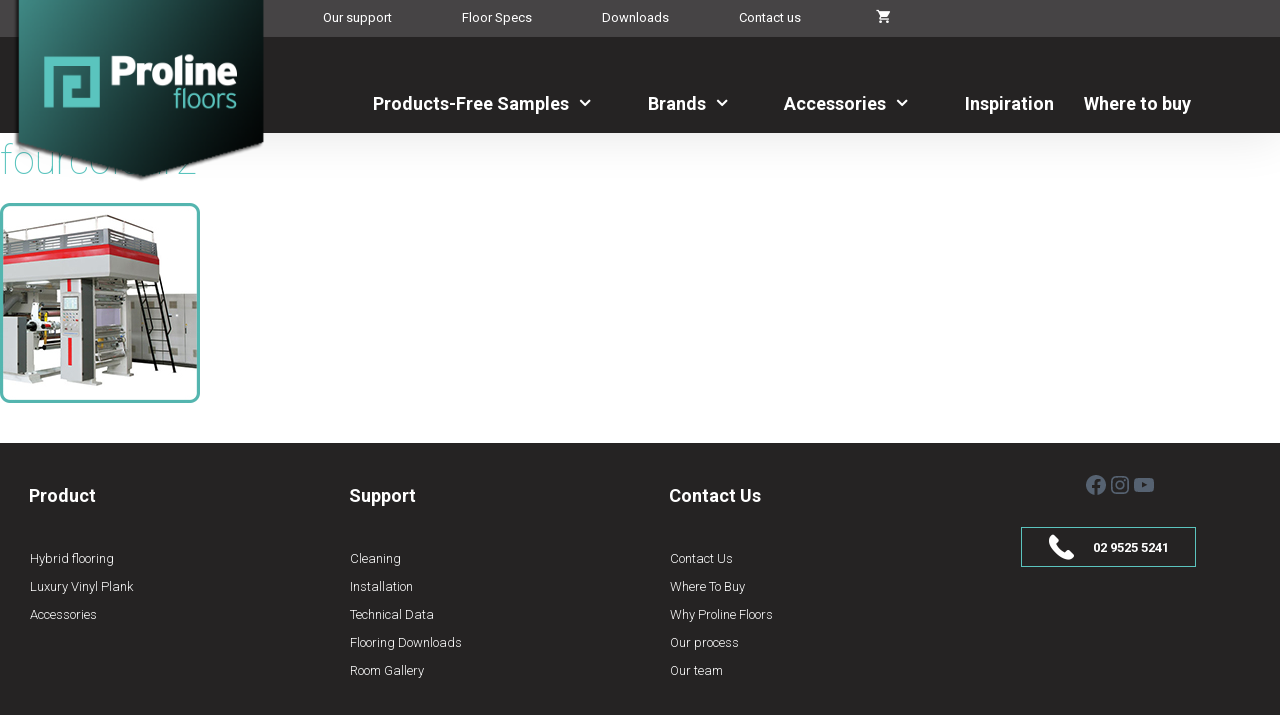

--- FILE ---
content_type: text/html; charset=UTF-8
request_url: https://www.prolinefloors.com.au/brands/rigid-plank/fourcolour2/
body_size: 38088
content:
<!DOCTYPE html>
<html dir="ltr" lang="en-AU" prefix="og: https://ogp.me/ns#">
<head><meta charset="UTF-8"><script>if(navigator.userAgent.match(/MSIE|Internet Explorer/i)||navigator.userAgent.match(/Trident\/7\..*?rv:11/i)){var href=document.location.href;if(!href.match(/[?&]nowprocket/)){if(href.indexOf("?")==-1){if(href.indexOf("#")==-1){document.location.href=href+"?nowprocket=1"}else{document.location.href=href.replace("#","?nowprocket=1#")}}else{if(href.indexOf("#")==-1){document.location.href=href+"&nowprocket=1"}else{document.location.href=href.replace("#","&nowprocket=1#")}}}}</script><script>class RocketLazyLoadScripts{constructor(){this.triggerEvents=["keydown","mousedown","mousemove","touchmove","touchstart","touchend","wheel"],this.userEventHandler=this._triggerListener.bind(this),this.touchStartHandler=this._onTouchStart.bind(this),this.touchMoveHandler=this._onTouchMove.bind(this),this.touchEndHandler=this._onTouchEnd.bind(this),this.clickHandler=this._onClick.bind(this),this.interceptedClicks=[],window.addEventListener("pageshow",(e=>{this.persisted=e.persisted})),window.addEventListener("DOMContentLoaded",(()=>{this._preconnect3rdParties()})),this.delayedScripts={normal:[],async:[],defer:[]},this.allJQueries=[]}_addUserInteractionListener(e){document.hidden?e._triggerListener():(this.triggerEvents.forEach((t=>window.addEventListener(t,e.userEventHandler,{passive:!0}))),window.addEventListener("touchstart",e.touchStartHandler,{passive:!0}),window.addEventListener("mousedown",e.touchStartHandler),document.addEventListener("visibilitychange",e.userEventHandler))}_removeUserInteractionListener(){this.triggerEvents.forEach((e=>window.removeEventListener(e,this.userEventHandler,{passive:!0}))),document.removeEventListener("visibilitychange",this.userEventHandler)}_onTouchStart(e){"HTML"!==e.target.tagName&&(window.addEventListener("touchend",this.touchEndHandler),window.addEventListener("mouseup",this.touchEndHandler),window.addEventListener("touchmove",this.touchMoveHandler,{passive:!0}),window.addEventListener("mousemove",this.touchMoveHandler),e.target.addEventListener("click",this.clickHandler),this._renameDOMAttribute(e.target,"onclick","rocket-onclick"))}_onTouchMove(e){window.removeEventListener("touchend",this.touchEndHandler),window.removeEventListener("mouseup",this.touchEndHandler),window.removeEventListener("touchmove",this.touchMoveHandler,{passive:!0}),window.removeEventListener("mousemove",this.touchMoveHandler),e.target.removeEventListener("click",this.clickHandler),this._renameDOMAttribute(e.target,"rocket-onclick","onclick")}_onTouchEnd(e){window.removeEventListener("touchend",this.touchEndHandler),window.removeEventListener("mouseup",this.touchEndHandler),window.removeEventListener("touchmove",this.touchMoveHandler,{passive:!0}),window.removeEventListener("mousemove",this.touchMoveHandler)}_onClick(e){e.target.removeEventListener("click",this.clickHandler),this._renameDOMAttribute(e.target,"rocket-onclick","onclick"),this.interceptedClicks.push(e),e.preventDefault(),e.stopPropagation(),e.stopImmediatePropagation()}_replayClicks(){window.removeEventListener("touchstart",this.touchStartHandler,{passive:!0}),window.removeEventListener("mousedown",this.touchStartHandler),this.interceptedClicks.forEach((e=>{e.target.dispatchEvent(new MouseEvent("click",{view:e.view,bubbles:!0,cancelable:!0}))}))}_renameDOMAttribute(e,t,n){e.hasAttribute&&e.hasAttribute(t)&&(event.target.setAttribute(n,event.target.getAttribute(t)),event.target.removeAttribute(t))}_triggerListener(){this._removeUserInteractionListener(this),"loading"===document.readyState?document.addEventListener("DOMContentLoaded",this._loadEverythingNow.bind(this)):this._loadEverythingNow()}_preconnect3rdParties(){let e=[];document.querySelectorAll("script[type=rocketlazyloadscript]").forEach((t=>{if(t.hasAttribute("src")){const n=new URL(t.src).origin;n!==location.origin&&e.push({src:n,crossOrigin:t.crossOrigin||"module"===t.getAttribute("data-rocket-type")})}})),e=[...new Map(e.map((e=>[JSON.stringify(e),e]))).values()],this._batchInjectResourceHints(e,"preconnect")}async _loadEverythingNow(){this.lastBreath=Date.now(),this._delayEventListeners(),this._delayJQueryReady(this),this._handleDocumentWrite(),this._registerAllDelayedScripts(),this._preloadAllScripts(),await this._loadScriptsFromList(this.delayedScripts.normal),await this._loadScriptsFromList(this.delayedScripts.defer),await this._loadScriptsFromList(this.delayedScripts.async);try{await this._triggerDOMContentLoaded(),await this._triggerWindowLoad()}catch(e){}window.dispatchEvent(new Event("rocket-allScriptsLoaded")),this._replayClicks()}_registerAllDelayedScripts(){document.querySelectorAll("script[type=rocketlazyloadscript]").forEach((e=>{e.hasAttribute("src")?e.hasAttribute("async")&&!1!==e.async?this.delayedScripts.async.push(e):e.hasAttribute("defer")&&!1!==e.defer||"module"===e.getAttribute("data-rocket-type")?this.delayedScripts.defer.push(e):this.delayedScripts.normal.push(e):this.delayedScripts.normal.push(e)}))}async _transformScript(e){return await this._littleBreath(),new Promise((t=>{const n=document.createElement("script");[...e.attributes].forEach((e=>{let t=e.nodeName;"type"!==t&&("data-rocket-type"===t&&(t="type"),n.setAttribute(t,e.nodeValue))})),e.hasAttribute("src")?(n.addEventListener("load",t),n.addEventListener("error",t)):(n.text=e.text,t());try{e.parentNode.replaceChild(n,e)}catch(e){t()}}))}async _loadScriptsFromList(e){const t=e.shift();return t?(await this._transformScript(t),this._loadScriptsFromList(e)):Promise.resolve()}_preloadAllScripts(){this._batchInjectResourceHints([...this.delayedScripts.normal,...this.delayedScripts.defer,...this.delayedScripts.async],"preload")}_batchInjectResourceHints(e,t){var n=document.createDocumentFragment();e.forEach((e=>{if(e.src){const i=document.createElement("link");i.href=e.src,i.rel=t,"preconnect"!==t&&(i.as="script"),e.getAttribute&&"module"===e.getAttribute("data-rocket-type")&&(i.crossOrigin=!0),e.crossOrigin&&(i.crossOrigin=e.crossOrigin),n.appendChild(i)}})),document.head.appendChild(n)}_delayEventListeners(){let e={};function t(t,n){!function(t){function n(n){return e[t].eventsToRewrite.indexOf(n)>=0?"rocket-"+n:n}e[t]||(e[t]={originalFunctions:{add:t.addEventListener,remove:t.removeEventListener},eventsToRewrite:[]},t.addEventListener=function(){arguments[0]=n(arguments[0]),e[t].originalFunctions.add.apply(t,arguments)},t.removeEventListener=function(){arguments[0]=n(arguments[0]),e[t].originalFunctions.remove.apply(t,arguments)})}(t),e[t].eventsToRewrite.push(n)}function n(e,t){let n=e[t];Object.defineProperty(e,t,{get:()=>n||function(){},set(i){e["rocket"+t]=n=i}})}t(document,"DOMContentLoaded"),t(window,"DOMContentLoaded"),t(window,"load"),t(window,"pageshow"),t(document,"readystatechange"),n(document,"onreadystatechange"),n(window,"onload"),n(window,"onpageshow")}_delayJQueryReady(e){let t=window.jQuery;Object.defineProperty(window,"jQuery",{get:()=>t,set(n){if(n&&n.fn&&!e.allJQueries.includes(n)){n.fn.ready=n.fn.init.prototype.ready=function(t){e.domReadyFired?t.bind(document)(n):document.addEventListener("rocket-DOMContentLoaded",(()=>t.bind(document)(n)))};const t=n.fn.on;n.fn.on=n.fn.init.prototype.on=function(){if(this[0]===window){function e(e){return e.split(" ").map((e=>"load"===e||0===e.indexOf("load.")?"rocket-jquery-load":e)).join(" ")}"string"==typeof arguments[0]||arguments[0]instanceof String?arguments[0]=e(arguments[0]):"object"==typeof arguments[0]&&Object.keys(arguments[0]).forEach((t=>{delete Object.assign(arguments[0],{[e(t)]:arguments[0][t]})[t]}))}return t.apply(this,arguments),this},e.allJQueries.push(n)}t=n}})}async _triggerDOMContentLoaded(){this.domReadyFired=!0,await this._littleBreath(),document.dispatchEvent(new Event("rocket-DOMContentLoaded")),await this._littleBreath(),window.dispatchEvent(new Event("rocket-DOMContentLoaded")),await this._littleBreath(),document.dispatchEvent(new Event("rocket-readystatechange")),await this._littleBreath(),document.rocketonreadystatechange&&document.rocketonreadystatechange()}async _triggerWindowLoad(){await this._littleBreath(),window.dispatchEvent(new Event("rocket-load")),await this._littleBreath(),window.rocketonload&&window.rocketonload(),await this._littleBreath(),this.allJQueries.forEach((e=>e(window).trigger("rocket-jquery-load"))),await this._littleBreath();const e=new Event("rocket-pageshow");e.persisted=this.persisted,window.dispatchEvent(e),await this._littleBreath(),window.rocketonpageshow&&window.rocketonpageshow({persisted:this.persisted})}_handleDocumentWrite(){const e=new Map;document.write=document.writeln=function(t){const n=document.currentScript,i=document.createRange(),r=n.parentElement;let o=e.get(n);void 0===o&&(o=n.nextSibling,e.set(n,o));const s=document.createDocumentFragment();i.setStart(s,0),s.appendChild(i.createContextualFragment(t)),r.insertBefore(s,o)}}async _littleBreath(){Date.now()-this.lastBreath>45&&(await this._requestAnimFrame(),this.lastBreath=Date.now())}async _requestAnimFrame(){return document.hidden?new Promise((e=>setTimeout(e))):new Promise((e=>requestAnimationFrame(e)))}static run(){const e=new RocketLazyLoadScripts;e._addUserInteractionListener(e)}}RocketLazyLoadScripts.run();</script>
	
	<title>fourcolour2 | Proline Floors Australia</title><link rel="preload" as="style" href="https://fonts.googleapis.com/css?family=Roboto%3A100%2C100italic%2C300%2C300italic%2Cregular%2Citalic%2C500%2C500italic%2C700%2C700italic%2C900%2C900italic%7CKalam%3A300%2Cregular%2C700&#038;display=swap" /><link rel="stylesheet" href="https://fonts.googleapis.com/css?family=Roboto%3A100%2C100italic%2C300%2C300italic%2Cregular%2Citalic%2C500%2C500italic%2C700%2C700italic%2C900%2C900italic%7CKalam%3A300%2Cregular%2C700&#038;display=swap" media="print" onload="this.media='all'" /><noscript><link rel="stylesheet" href="https://fonts.googleapis.com/css?family=Roboto%3A100%2C100italic%2C300%2C300italic%2Cregular%2Citalic%2C500%2C500italic%2C700%2C700italic%2C900%2C900italic%7CKalam%3A300%2Cregular%2C700&#038;display=swap" /></noscript>
	<style>img:is([sizes="auto" i], [sizes^="auto," i]) { contain-intrinsic-size: 3000px 1500px }</style>
	
		<!-- All in One SEO 4.8.5 - aioseo.com -->
	<meta name="robots" content="max-image-preview:large" />
	<link rel="canonical" href="https://www.prolinefloors.com.au/brands/rigid-plank/fourcolour2/#main" />
	<meta name="generator" content="All in One SEO (AIOSEO) 4.8.5" />
		<meta property="og:locale" content="en_US" />
		<meta property="og:site_name" content="Proline Floors Australia | Flooring Distributor in Australia" />
		<meta property="og:type" content="article" />
		<meta property="og:title" content="fourcolour2 | Proline Floors Australia" />
		<meta property="og:url" content="https://www.prolinefloors.com.au/brands/rigid-plank/fourcolour2/#main" />
		<meta property="og:image" content="https://www.prolinefloors.com.au/wp-content/uploads/2019/12/cropped-proline-floors-website-reference-v4-3.png" />
		<meta property="og:image:secure_url" content="https://www.prolinefloors.com.au/wp-content/uploads/2019/12/cropped-proline-floors-website-reference-v4-3.png" />
		<meta property="article:published_time" content="2020-02-08T07:42:44+00:00" />
		<meta property="article:modified_time" content="2020-02-08T07:42:44+00:00" />
		<meta name="twitter:card" content="summary" />
		<meta name="twitter:title" content="fourcolour2 | Proline Floors Australia" />
		<meta name="twitter:image" content="https://www.prolinefloors.com.au/wp-content/uploads/2019/12/cropped-proline-floors-website-reference-v4-3.png" />
		<script type="application/ld+json" class="aioseo-schema">
			{"@context":"https:\/\/schema.org","@graph":[{"@type":"BreadcrumbList","@id":"https:\/\/www.prolinefloors.com.au\/brands\/rigid-plank\/fourcolour2\/#main#breadcrumblist","itemListElement":[{"@type":"ListItem","@id":"https:\/\/www.prolinefloors.com.au#listItem","position":1,"name":"Home","item":"https:\/\/www.prolinefloors.com.au","nextItem":{"@type":"ListItem","@id":"https:\/\/www.prolinefloors.com.au\/brands\/rigid-plank\/fourcolour2\/#main#listItem","name":"fourcolour2"}},{"@type":"ListItem","@id":"https:\/\/www.prolinefloors.com.au\/brands\/rigid-plank\/fourcolour2\/#main#listItem","position":2,"name":"fourcolour2","previousItem":{"@type":"ListItem","@id":"https:\/\/www.prolinefloors.com.au#listItem","name":"Home"}}]},{"@type":"ItemPage","@id":"https:\/\/www.prolinefloors.com.au\/brands\/rigid-plank\/fourcolour2\/#main#itempage","url":"https:\/\/www.prolinefloors.com.au\/brands\/rigid-plank\/fourcolour2\/#main","name":"fourcolour2 | Proline Floors Australia","inLanguage":"en-AU","isPartOf":{"@id":"https:\/\/www.prolinefloors.com.au\/#website"},"breadcrumb":{"@id":"https:\/\/www.prolinefloors.com.au\/brands\/rigid-plank\/fourcolour2\/#main#breadcrumblist"},"author":{"@id":"https:\/\/www.prolinefloors.com.au\/author\/admin\/#author"},"creator":{"@id":"https:\/\/www.prolinefloors.com.au\/author\/admin\/#author"},"datePublished":"2020-02-08T07:42:44+11:00","dateModified":"2020-02-08T07:42:44+11:00"},{"@type":"Organization","@id":"https:\/\/www.prolinefloors.com.au\/#organization","name":"Proline floors","description":"Flooring Distributor in Australia","url":"https:\/\/www.prolinefloors.com.au\/","telephone":"+61295255241","logo":{"@type":"ImageObject","url":"https:\/\/www.prolinefloors.com.au\/wp-content\/uploads\/2020\/02\/fourcolour2.jpg","@id":"https:\/\/www.prolinefloors.com.au\/brands\/rigid-plank\/fourcolour2\/#main\/#organizationLogo"},"image":{"@id":"https:\/\/www.prolinefloors.com.au\/brands\/rigid-plank\/fourcolour2\/#main\/#organizationLogo"}},{"@type":"Person","@id":"https:\/\/www.prolinefloors.com.au\/author\/admin\/#author","url":"https:\/\/www.prolinefloors.com.au\/author\/admin\/","name":"admin","image":{"@type":"ImageObject","@id":"https:\/\/www.prolinefloors.com.au\/brands\/rigid-plank\/fourcolour2\/#main#authorImage","url":"https:\/\/secure.gravatar.com\/avatar\/4035b0bba90ece0e3a736b954aa1b73d3583e46f6424b84bc2c75c89143fe638?s=96&d=mm&r=g","width":96,"height":96,"caption":"admin"}},{"@type":"WebSite","@id":"https:\/\/www.prolinefloors.com.au\/#website","url":"https:\/\/www.prolinefloors.com.au\/","name":"Proline Floors Australia","description":"Flooring Distributor in Australia","inLanguage":"en-AU","publisher":{"@id":"https:\/\/www.prolinefloors.com.au\/#organization"}}]}
		</script>
		<!-- All in One SEO -->

<meta name="viewport" content="width=device-width, initial-scale=1"><link rel='dns-prefetch' href='//connect.livechatinc.com' />
<link rel='dns-prefetch' href='//fonts.googleapis.com' />
<link rel='dns-prefetch' href='//www.youtube.com' />
<link rel='dns-prefetch' href='//rr4---sn-nx5s7n7y.googlevideo.com' />
<link rel='dns-prefetch' href='//cdn.livechatinc.com' />
<link rel='dns-prefetch' href='//maps.googleapis.com' />
<link rel='dns-prefetch' href='//maps.gstatic.com' />
<link rel='dns-prefetch' href='//fonts.gstatic.com' />
<link rel='dns-prefetch' href='//ajax.googleapis.com' />
<link rel='dns-prefetch' href='//apis.google.com' />
<link rel='dns-prefetch' href='//google-analytics.com' />
<link rel='dns-prefetch' href='//www.google-analytics.com' />
<link rel='dns-prefetch' href='//ssl.google-analytics.com' />
<link rel='dns-prefetch' href='//youtube.com' />
<link rel='dns-prefetch' href='//api.pinterest.com' />
<link rel='dns-prefetch' href='//cdnjs.cloudflare.com' />
<link rel='dns-prefetch' href='//connect.facebook.net' />
<link rel='dns-prefetch' href='//platform.twitter.com' />
<link rel='dns-prefetch' href='//syndication.twitter.com' />
<link rel='dns-prefetch' href='//platform.instagram.com' />
<link rel='dns-prefetch' href='//disqus.com' />
<link rel='dns-prefetch' href='//sitename.disqus.com' />
<link rel='dns-prefetch' href='//s7.addthis.com' />
<link rel='dns-prefetch' href='//platform.linkedin.com' />
<link rel='dns-prefetch' href='//w.sharethis.com' />
<link rel='dns-prefetch' href='//i0.wp.com' />
<link rel='dns-prefetch' href='//i1.wp.com' />
<link rel='dns-prefetch' href='//i2.wp.com' />
<link rel='dns-prefetch' href='//stats.wp.com' />
<link rel='dns-prefetch' href='//pixel.wp.com' />
<link rel='dns-prefetch' href='//s.gravatar.com' />
<link rel='dns-prefetch' href='//0.gravatar.com' />
<link rel='dns-prefetch' href='//2.gravatar.com' />
<link rel='dns-prefetch' href='//1.gravatar.com' />
<link rel='dns-prefetch' href='//www.googletagmanager.com' />
<link href='https://fonts.gstatic.com' crossorigin rel='preconnect' />
<link href='https://fonts.googleapis.com' crossorigin rel='preconnect' />
<link rel="alternate" type="application/rss+xml" title="Proline Floors Australia &raquo; Feed" href="https://www.prolinefloors.com.au/feed/" />
<link rel="alternate" type="application/rss+xml" title="Proline Floors Australia &raquo; Comments Feed" href="https://www.prolinefloors.com.au/comments/feed/" />

<link data-minify="1" rel='stylesheet' id='text-icons-style-css' href='https://www.prolinefloors.com.au/wp-content/cache/min/1/wp-content/plugins/wp-live-chat-software-for-wordpress/includes/css/text-icons.css?ver=1766696464' media='all' />
<style id='wp-emoji-styles-inline-css'>

	img.wp-smiley, img.emoji {
		display: inline !important;
		border: none !important;
		box-shadow: none !important;
		height: 1em !important;
		width: 1em !important;
		margin: 0 0.07em !important;
		vertical-align: -0.1em !important;
		background: none !important;
		padding: 0 !important;
	}
</style>
<link rel='stylesheet' id='wp-block-library-css' href='https://www.prolinefloors.com.au/wp-includes/css/dist/block-library/style.min.css?ver=6.8.3' media='all' />
<style id='classic-theme-styles-inline-css'>
/*! This file is auto-generated */
.wp-block-button__link{color:#fff;background-color:#32373c;border-radius:9999px;box-shadow:none;text-decoration:none;padding:calc(.667em + 2px) calc(1.333em + 2px);font-size:1.125em}.wp-block-file__button{background:#32373c;color:#fff;text-decoration:none}
</style>
<style id='global-styles-inline-css'>
:root{--wp--preset--aspect-ratio--square: 1;--wp--preset--aspect-ratio--4-3: 4/3;--wp--preset--aspect-ratio--3-4: 3/4;--wp--preset--aspect-ratio--3-2: 3/2;--wp--preset--aspect-ratio--2-3: 2/3;--wp--preset--aspect-ratio--16-9: 16/9;--wp--preset--aspect-ratio--9-16: 9/16;--wp--preset--color--black: #000000;--wp--preset--color--cyan-bluish-gray: #abb8c3;--wp--preset--color--white: #ffffff;--wp--preset--color--pale-pink: #f78da7;--wp--preset--color--vivid-red: #cf2e2e;--wp--preset--color--luminous-vivid-orange: #ff6900;--wp--preset--color--luminous-vivid-amber: #fcb900;--wp--preset--color--light-green-cyan: #7bdcb5;--wp--preset--color--vivid-green-cyan: #00d084;--wp--preset--color--pale-cyan-blue: #8ed1fc;--wp--preset--color--vivid-cyan-blue: #0693e3;--wp--preset--color--vivid-purple: #9b51e0;--wp--preset--color--contrast: var(--contrast);--wp--preset--color--contrast-2: var(--contrast-2);--wp--preset--color--contrast-3: var(--contrast-3);--wp--preset--color--base: var(--base);--wp--preset--color--base-2: var(--base-2);--wp--preset--color--base-3: var(--base-3);--wp--preset--color--accent: var(--accent);--wp--preset--gradient--vivid-cyan-blue-to-vivid-purple: linear-gradient(135deg,rgba(6,147,227,1) 0%,rgb(155,81,224) 100%);--wp--preset--gradient--light-green-cyan-to-vivid-green-cyan: linear-gradient(135deg,rgb(122,220,180) 0%,rgb(0,208,130) 100%);--wp--preset--gradient--luminous-vivid-amber-to-luminous-vivid-orange: linear-gradient(135deg,rgba(252,185,0,1) 0%,rgba(255,105,0,1) 100%);--wp--preset--gradient--luminous-vivid-orange-to-vivid-red: linear-gradient(135deg,rgba(255,105,0,1) 0%,rgb(207,46,46) 100%);--wp--preset--gradient--very-light-gray-to-cyan-bluish-gray: linear-gradient(135deg,rgb(238,238,238) 0%,rgb(169,184,195) 100%);--wp--preset--gradient--cool-to-warm-spectrum: linear-gradient(135deg,rgb(74,234,220) 0%,rgb(151,120,209) 20%,rgb(207,42,186) 40%,rgb(238,44,130) 60%,rgb(251,105,98) 80%,rgb(254,248,76) 100%);--wp--preset--gradient--blush-light-purple: linear-gradient(135deg,rgb(255,206,236) 0%,rgb(152,150,240) 100%);--wp--preset--gradient--blush-bordeaux: linear-gradient(135deg,rgb(254,205,165) 0%,rgb(254,45,45) 50%,rgb(107,0,62) 100%);--wp--preset--gradient--luminous-dusk: linear-gradient(135deg,rgb(255,203,112) 0%,rgb(199,81,192) 50%,rgb(65,88,208) 100%);--wp--preset--gradient--pale-ocean: linear-gradient(135deg,rgb(255,245,203) 0%,rgb(182,227,212) 50%,rgb(51,167,181) 100%);--wp--preset--gradient--electric-grass: linear-gradient(135deg,rgb(202,248,128) 0%,rgb(113,206,126) 100%);--wp--preset--gradient--midnight: linear-gradient(135deg,rgb(2,3,129) 0%,rgb(40,116,252) 100%);--wp--preset--font-size--small: 13px;--wp--preset--font-size--medium: 20px;--wp--preset--font-size--large: 36px;--wp--preset--font-size--x-large: 42px;--wp--preset--spacing--20: 0.44rem;--wp--preset--spacing--30: 0.67rem;--wp--preset--spacing--40: 1rem;--wp--preset--spacing--50: 1.5rem;--wp--preset--spacing--60: 2.25rem;--wp--preset--spacing--70: 3.38rem;--wp--preset--spacing--80: 5.06rem;--wp--preset--shadow--natural: 6px 6px 9px rgba(0, 0, 0, 0.2);--wp--preset--shadow--deep: 12px 12px 50px rgba(0, 0, 0, 0.4);--wp--preset--shadow--sharp: 6px 6px 0px rgba(0, 0, 0, 0.2);--wp--preset--shadow--outlined: 6px 6px 0px -3px rgba(255, 255, 255, 1), 6px 6px rgba(0, 0, 0, 1);--wp--preset--shadow--crisp: 6px 6px 0px rgba(0, 0, 0, 1);}:where(.is-layout-flex){gap: 0.5em;}:where(.is-layout-grid){gap: 0.5em;}body .is-layout-flex{display: flex;}.is-layout-flex{flex-wrap: wrap;align-items: center;}.is-layout-flex > :is(*, div){margin: 0;}body .is-layout-grid{display: grid;}.is-layout-grid > :is(*, div){margin: 0;}:where(.wp-block-columns.is-layout-flex){gap: 2em;}:where(.wp-block-columns.is-layout-grid){gap: 2em;}:where(.wp-block-post-template.is-layout-flex){gap: 1.25em;}:where(.wp-block-post-template.is-layout-grid){gap: 1.25em;}.has-black-color{color: var(--wp--preset--color--black) !important;}.has-cyan-bluish-gray-color{color: var(--wp--preset--color--cyan-bluish-gray) !important;}.has-white-color{color: var(--wp--preset--color--white) !important;}.has-pale-pink-color{color: var(--wp--preset--color--pale-pink) !important;}.has-vivid-red-color{color: var(--wp--preset--color--vivid-red) !important;}.has-luminous-vivid-orange-color{color: var(--wp--preset--color--luminous-vivid-orange) !important;}.has-luminous-vivid-amber-color{color: var(--wp--preset--color--luminous-vivid-amber) !important;}.has-light-green-cyan-color{color: var(--wp--preset--color--light-green-cyan) !important;}.has-vivid-green-cyan-color{color: var(--wp--preset--color--vivid-green-cyan) !important;}.has-pale-cyan-blue-color{color: var(--wp--preset--color--pale-cyan-blue) !important;}.has-vivid-cyan-blue-color{color: var(--wp--preset--color--vivid-cyan-blue) !important;}.has-vivid-purple-color{color: var(--wp--preset--color--vivid-purple) !important;}.has-black-background-color{background-color: var(--wp--preset--color--black) !important;}.has-cyan-bluish-gray-background-color{background-color: var(--wp--preset--color--cyan-bluish-gray) !important;}.has-white-background-color{background-color: var(--wp--preset--color--white) !important;}.has-pale-pink-background-color{background-color: var(--wp--preset--color--pale-pink) !important;}.has-vivid-red-background-color{background-color: var(--wp--preset--color--vivid-red) !important;}.has-luminous-vivid-orange-background-color{background-color: var(--wp--preset--color--luminous-vivid-orange) !important;}.has-luminous-vivid-amber-background-color{background-color: var(--wp--preset--color--luminous-vivid-amber) !important;}.has-light-green-cyan-background-color{background-color: var(--wp--preset--color--light-green-cyan) !important;}.has-vivid-green-cyan-background-color{background-color: var(--wp--preset--color--vivid-green-cyan) !important;}.has-pale-cyan-blue-background-color{background-color: var(--wp--preset--color--pale-cyan-blue) !important;}.has-vivid-cyan-blue-background-color{background-color: var(--wp--preset--color--vivid-cyan-blue) !important;}.has-vivid-purple-background-color{background-color: var(--wp--preset--color--vivid-purple) !important;}.has-black-border-color{border-color: var(--wp--preset--color--black) !important;}.has-cyan-bluish-gray-border-color{border-color: var(--wp--preset--color--cyan-bluish-gray) !important;}.has-white-border-color{border-color: var(--wp--preset--color--white) !important;}.has-pale-pink-border-color{border-color: var(--wp--preset--color--pale-pink) !important;}.has-vivid-red-border-color{border-color: var(--wp--preset--color--vivid-red) !important;}.has-luminous-vivid-orange-border-color{border-color: var(--wp--preset--color--luminous-vivid-orange) !important;}.has-luminous-vivid-amber-border-color{border-color: var(--wp--preset--color--luminous-vivid-amber) !important;}.has-light-green-cyan-border-color{border-color: var(--wp--preset--color--light-green-cyan) !important;}.has-vivid-green-cyan-border-color{border-color: var(--wp--preset--color--vivid-green-cyan) !important;}.has-pale-cyan-blue-border-color{border-color: var(--wp--preset--color--pale-cyan-blue) !important;}.has-vivid-cyan-blue-border-color{border-color: var(--wp--preset--color--vivid-cyan-blue) !important;}.has-vivid-purple-border-color{border-color: var(--wp--preset--color--vivid-purple) !important;}.has-vivid-cyan-blue-to-vivid-purple-gradient-background{background: var(--wp--preset--gradient--vivid-cyan-blue-to-vivid-purple) !important;}.has-light-green-cyan-to-vivid-green-cyan-gradient-background{background: var(--wp--preset--gradient--light-green-cyan-to-vivid-green-cyan) !important;}.has-luminous-vivid-amber-to-luminous-vivid-orange-gradient-background{background: var(--wp--preset--gradient--luminous-vivid-amber-to-luminous-vivid-orange) !important;}.has-luminous-vivid-orange-to-vivid-red-gradient-background{background: var(--wp--preset--gradient--luminous-vivid-orange-to-vivid-red) !important;}.has-very-light-gray-to-cyan-bluish-gray-gradient-background{background: var(--wp--preset--gradient--very-light-gray-to-cyan-bluish-gray) !important;}.has-cool-to-warm-spectrum-gradient-background{background: var(--wp--preset--gradient--cool-to-warm-spectrum) !important;}.has-blush-light-purple-gradient-background{background: var(--wp--preset--gradient--blush-light-purple) !important;}.has-blush-bordeaux-gradient-background{background: var(--wp--preset--gradient--blush-bordeaux) !important;}.has-luminous-dusk-gradient-background{background: var(--wp--preset--gradient--luminous-dusk) !important;}.has-pale-ocean-gradient-background{background: var(--wp--preset--gradient--pale-ocean) !important;}.has-electric-grass-gradient-background{background: var(--wp--preset--gradient--electric-grass) !important;}.has-midnight-gradient-background{background: var(--wp--preset--gradient--midnight) !important;}.has-small-font-size{font-size: var(--wp--preset--font-size--small) !important;}.has-medium-font-size{font-size: var(--wp--preset--font-size--medium) !important;}.has-large-font-size{font-size: var(--wp--preset--font-size--large) !important;}.has-x-large-font-size{font-size: var(--wp--preset--font-size--x-large) !important;}
:where(.wp-block-post-template.is-layout-flex){gap: 1.25em;}:where(.wp-block-post-template.is-layout-grid){gap: 1.25em;}
:where(.wp-block-columns.is-layout-flex){gap: 2em;}:where(.wp-block-columns.is-layout-grid){gap: 2em;}
:root :where(.wp-block-pullquote){font-size: 1.5em;line-height: 1.6;}
</style>
<link data-minify="1" rel='stylesheet' id='contact-form-7-css' href='https://www.prolinefloors.com.au/wp-content/cache/min/1/wp-content/plugins/contact-form-7/includes/css/styles.css?ver=1766696464' media='all' />
<link data-minify="1" rel='stylesheet' id='woocommerce-layout-css' href='https://www.prolinefloors.com.au/wp-content/cache/min/1/wp-content/plugins/woocommerce/assets/css/woocommerce-layout.css?ver=1766696464' media='all' />
<link data-minify="1" rel='stylesheet' id='woocommerce-smallscreen-css' href='https://www.prolinefloors.com.au/wp-content/cache/min/1/wp-content/plugins/woocommerce/assets/css/woocommerce-smallscreen.css?ver=1766696464' media='only screen and (max-width: 768px)' />
<link data-minify="1" rel='stylesheet' id='woocommerce-general-css' href='https://www.prolinefloors.com.au/wp-content/cache/min/1/wp-content/plugins/woocommerce/assets/css/woocommerce.css?ver=1766696464' media='all' />
<style id='woocommerce-inline-inline-css'>
.woocommerce form .form-row .required { visibility: visible; }
</style>
<link data-minify="1" rel='stylesheet' id='wpsl-styles-css' href='https://www.prolinefloors.com.au/wp-content/cache/min/1/wp-content/plugins/wp-store-locator/css/styles.min.css?ver=1766696464' media='all' />
<link data-minify="1" rel='stylesheet' id='xoo-cp-style-css' href='https://www.prolinefloors.com.au/wp-content/cache/min/1/wp-content/plugins/added-to-cart-popup-woocommerce/assets/css/xoo-cp-style.css?ver=1766696464' media='all' />
<style id='xoo-cp-style-inline-css'>
span.xcp-chng{
				display: none;
			}
			.xoo-cp-container{
				max-width: 650px;
			}
			.xcp-btn{
				background-color: #777777;
				color: #ffffff;
				font-size: 14px;
				border-radius: 5px;
				border: 1px solid #777777;
			}
			.xcp-btn:hover{
				color: #ffffff;
			}
			td.xoo-cp-pimg{
				width: 20%;
			}
			table.xoo-cp-pdetails , table.xoo-cp-pdetails tr{
				border: 0!important;
			}
			table.xoo-cp-pdetails td{
				border-style: solid;
				border-width: 0px;
				border-color: #ebe9eb;
			}
</style>
<link data-minify="1" rel='stylesheet' id='mainchild-styles-css' href='https://www.prolinefloors.com.au/wp-content/cache/min/1/wp-content/themes/generatepress_child/css/style.css?ver=1766696464' media='all' />
<link rel='stylesheet' id='generate-style-css' href='https://www.prolinefloors.com.au/wp-content/themes/generatepress/assets/css/all.min.css?ver=3.6.0' media='all' />
<style id='generate-style-inline-css'>
body{background-color:#ffffff;color:#566271;}a{color:#5ac4be;}a:visited{color:#16234a;}a:hover, a:focus, a:active{color:#5bc4be;}body .grid-container{max-width:1310px;}.wp-block-group__inner-container{max-width:1310px;margin-left:auto;margin-right:auto;}.site-header .header-image{width:220px;}.generate-back-to-top{font-size:20px;border-radius:3px;position:fixed;bottom:30px;right:30px;line-height:40px;width:40px;text-align:center;z-index:10;transition:opacity 300ms ease-in-out;opacity:0.1;transform:translateY(1000px);}.generate-back-to-top__show{opacity:1;transform:translateY(0);}.dropdown-click .main-navigation ul ul{display:none;visibility:hidden;}.dropdown-click .main-navigation ul ul ul.toggled-on{left:0;top:auto;position:relative;box-shadow:none;border-bottom:1px solid rgba(0,0,0,0.05);}.dropdown-click .main-navigation ul ul li:last-child > ul.toggled-on{border-bottom:0;}.dropdown-click .main-navigation ul.toggled-on, .dropdown-click .main-navigation ul li.sfHover > ul.toggled-on{display:block;left:auto;right:auto;opacity:1;visibility:visible;pointer-events:auto;height:auto;overflow:visible;float:none;}.dropdown-click .main-navigation.sub-menu-left .sub-menu.toggled-on, .dropdown-click .main-navigation.sub-menu-left ul li.sfHover > ul.toggled-on{right:0;}.dropdown-click nav ul ul ul{background-color:transparent;}.dropdown-click .widget-area .main-navigation ul ul{top:auto;position:absolute;float:none;width:100%;left:-99999px;}.dropdown-click .widget-area .main-navigation ul ul.toggled-on{position:relative;left:0;right:0;}.dropdown-click .widget-area.sidebar .main-navigation ul li.sfHover ul, .dropdown-click .widget-area.sidebar .main-navigation ul li:hover ul{right:0;left:0;}.dropdown-click .sfHover > a > .dropdown-menu-toggle > .gp-icon svg{transform:rotate(180deg);}.menu-item-has-children  .dropdown-menu-toggle[role="presentation"]{pointer-events:none;}:root{--contrast:#222222;--contrast-2:#575760;--contrast-3:#b2b2be;--base:#f0f0f0;--base-2:#f7f8f9;--base-3:#ffffff;--accent:#1e73be;}:root .has-contrast-color{color:var(--contrast);}:root .has-contrast-background-color{background-color:var(--contrast);}:root .has-contrast-2-color{color:var(--contrast-2);}:root .has-contrast-2-background-color{background-color:var(--contrast-2);}:root .has-contrast-3-color{color:var(--contrast-3);}:root .has-contrast-3-background-color{background-color:var(--contrast-3);}:root .has-base-color{color:var(--base);}:root .has-base-background-color{background-color:var(--base);}:root .has-base-2-color{color:var(--base-2);}:root .has-base-2-background-color{background-color:var(--base-2);}:root .has-base-3-color{color:var(--base-3);}:root .has-base-3-background-color{background-color:var(--base-3);}:root .has-accent-color{color:var(--accent);}:root .has-accent-background-color{background-color:var(--accent);}body, button, input, select, textarea{font-family:"Roboto", sans-serif;font-weight:300;font-size:18px;}body{line-height:1.8;}p{margin-bottom:1.4em;}.entry-content > [class*="wp-block-"]:not(:last-child):not(.wp-block-heading){margin-bottom:1.4em;}.main-title{font-family:"Roboto", sans-serif;font-weight:100;}.site-description{font-size:12px;}.main-navigation a, .menu-toggle{font-family:"Roboto", sans-serif;font-weight:bold;font-size:24px;}.main-navigation .main-nav ul ul li a{font-size:21px;}.widget-title{font-family:"Roboto", sans-serif;font-weight:700;font-size:18px;margin-bottom:29px;}.sidebar .widget, .footer-widgets .widget{font-size:13px;}button:not(.menu-toggle),html input[type="button"],input[type="reset"],input[type="submit"],.button,.wp-block-button .wp-block-button__link{font-family:"Roboto", sans-serif;font-weight:600;font-size:16px;}h1{font-family:"Roboto", sans-serif;font-weight:200;line-height:1.4em;margin-bottom:26px;}h2{font-family:"Roboto", sans-serif;font-weight:800;line-height:1.4em;}h3{font-family:"Roboto", sans-serif;font-weight:800;font-size:24px;}h4{font-weight:700;font-size:20px;line-height:1.2em;}h5{font-weight:700;line-height:1.2em;}h6{font-family:"Kalam", handwriting;font-weight:bold;font-size:70px;line-height:1.2em;}.site-info{font-family:"Roboto", sans-serif;font-weight:400;font-size:10px;}@media (max-width:768px){.main-title{font-size:20px;}h1{font-size:40px;}h2{font-size:30px;}}.top-bar{background-color:#ffffff;color:#222222;}.top-bar a{color:#121212;}.top-bar a:hover{color:#303030;}.site-header{background-color:#ffffff;color:#0a0a0a;}.site-header a{color:#3a3a3a;}.main-title a,.main-title a:hover{color:#566271;}.site-description{color:#757575;}.main-navigation,.main-navigation ul ul{background-color:#787d8b;}.main-navigation .main-nav ul li a, .main-navigation .menu-toggle, .main-navigation .menu-bar-items{color:#566271;}.main-navigation .main-nav ul li:not([class*="current-menu-"]):hover > a, .main-navigation .main-nav ul li:not([class*="current-menu-"]):focus > a, .main-navigation .main-nav ul li.sfHover:not([class*="current-menu-"]) > a, .main-navigation .menu-bar-item:hover > a, .main-navigation .menu-bar-item.sfHover > a{color:#556372;background-color:#5ac4be;}button.menu-toggle:hover,button.menu-toggle:focus,.main-navigation .mobile-bar-items a,.main-navigation .mobile-bar-items a:hover,.main-navigation .mobile-bar-items a:focus{color:#566271;}.main-navigation .main-nav ul li[class*="current-menu-"] > a{color:#5ac4be;background-color:#787d8b;}.navigation-search input[type="search"],.navigation-search input[type="search"]:active, .navigation-search input[type="search"]:focus, .main-navigation .main-nav ul li.search-item.active > a, .main-navigation .menu-bar-items .search-item.active > a{color:#556372;background-color:#5ac4be;}.main-navigation ul ul{background-color:#1a2223;}.main-navigation .main-nav ul ul li a{color:#ffffff;}.main-navigation .main-nav ul ul li:not([class*="current-menu-"]):hover > a,.main-navigation .main-nav ul ul li:not([class*="current-menu-"]):focus > a, .main-navigation .main-nav ul ul li.sfHover:not([class*="current-menu-"]) > a{color:#ffffff;background-color:#556372;}.main-navigation .main-nav ul ul li[class*="current-menu-"] > a{color:#ffffff;background-color:#556372;}.separate-containers .inside-article, .separate-containers .comments-area, .separate-containers .page-header, .one-container .container, .separate-containers .paging-navigation, .inside-page-header{color:#566271;background-color:#ffffff;}.inside-article a,.paging-navigation a,.comments-area a,.page-header a{color:#5ac4be;}.inside-article a:hover,.paging-navigation a:hover,.comments-area a:hover,.page-header a:hover{color:#00c4ba;}.entry-header h1,.page-header h1{color:#5ac4be;}.entry-title a{color:#5ac4be;}.entry-meta{color:#0a0a0a;}.entry-meta a{color:#0a0a0a;}.entry-meta a:hover{color:#1e73be;}h1{color:#5ac4be;}h2{color:#5ac4be;}.sidebar .widget{background-color:#ffffff;}.sidebar .widget a:hover{color:#5ac4be;}.sidebar .widget .widget-title{color:#000000;}.footer-widgets{background-color:#16234a;}.footer-widgets a{color:#5ac4be;}.footer-widgets a:hover{color:#5ac4be;}.footer-widgets .widget-title{color:#ffffff;}.site-info{color:#bfbfbf;background-color:#16234a;}.site-info a{color:#121212;}.site-info a:hover{color:#303030;}.footer-bar .widget_nav_menu .current-menu-item a{color:#303030;}input[type="text"],input[type="email"],input[type="url"],input[type="password"],input[type="search"],input[type="tel"],input[type="number"],textarea,select{color:#0a0a0a;background-color:#fafafa;border-color:#cccccc;}input[type="text"]:focus,input[type="email"]:focus,input[type="url"]:focus,input[type="password"]:focus,input[type="search"]:focus,input[type="tel"]:focus,input[type="number"]:focus,textarea:focus,select:focus{color:#0a0a0a;background-color:#ffffff;border-color:#bfbfbf;}button,html input[type="button"],input[type="reset"],input[type="submit"],a.button,a.wp-block-button__link:not(.has-background){color:#ffffff;background-color:#5ac4be;}button:hover,html input[type="button"]:hover,input[type="reset"]:hover,input[type="submit"]:hover,a.button:hover,button:focus,html input[type="button"]:focus,input[type="reset"]:focus,input[type="submit"]:focus,a.button:focus,a.wp-block-button__link:not(.has-background):active,a.wp-block-button__link:not(.has-background):focus,a.wp-block-button__link:not(.has-background):hover{color:#ffffff;background-color:#556372;}a.generate-back-to-top{background-color:rgba( 0,0,0,0.4 );color:#ffffff;}a.generate-back-to-top:hover,a.generate-back-to-top:focus{background-color:rgba( 0,0,0,0.6 );color:#ffffff;}:root{--gp-search-modal-bg-color:var(--base-3);--gp-search-modal-text-color:var(--contrast);--gp-search-modal-overlay-bg-color:rgba(0,0,0,0.2);}@media (max-width: 786px){.main-navigation .menu-bar-item:hover > a, .main-navigation .menu-bar-item.sfHover > a{background:none;color:#566271;}}.inside-top-bar{padding:20px 64px 10px 64px;}.inside-header{padding:20px 64px 20px 64px;}.separate-containers .inside-article, .separate-containers .comments-area, .separate-containers .page-header, .separate-containers .paging-navigation, .one-container .site-content, .inside-page-header{padding:10px 0px 50px 0px;}.site-main .wp-block-group__inner-container{padding:10px 0px 50px 0px;}.entry-content .alignwide, body:not(.no-sidebar) .entry-content .alignfull{margin-left:-0px;width:calc(100% + 0px);max-width:calc(100% + 0px);}.container.grid-container{max-width:1310px;}.one-container.right-sidebar .site-main,.one-container.both-right .site-main{margin-right:0px;}.one-container.left-sidebar .site-main,.one-container.both-left .site-main{margin-left:0px;}.one-container.both-sidebars .site-main{margin:0px;}.separate-containers .widget, .separate-containers .site-main > *, .separate-containers .page-header, .widget-area .main-navigation{margin-bottom:60px;}.separate-containers .site-main{margin:60px;}.both-right.separate-containers .inside-left-sidebar{margin-right:30px;}.both-right.separate-containers .inside-right-sidebar{margin-left:30px;}.both-left.separate-containers .inside-left-sidebar{margin-right:30px;}.both-left.separate-containers .inside-right-sidebar{margin-left:30px;}.separate-containers .page-header-image, .separate-containers .page-header-contained, .separate-containers .page-header-image-single, .separate-containers .page-header-content-single{margin-top:60px;}.separate-containers .inside-right-sidebar, .separate-containers .inside-left-sidebar{margin-top:60px;margin-bottom:60px;}.main-navigation .main-nav ul li a,.menu-toggle,.main-navigation .mobile-bar-items a{padding-left:24px;padding-right:24px;line-height:53px;}.main-navigation .main-nav ul ul li a{padding:16px 24px 16px 24px;}.main-navigation ul ul{width:178px;}.navigation-search input[type="search"]{height:53px;}.rtl .menu-item-has-children .dropdown-menu-toggle{padding-left:24px;}.menu-item-has-children .dropdown-menu-toggle{padding-right:24px;}.menu-item-has-children ul .dropdown-menu-toggle{padding-top:16px;padding-bottom:16px;margin-top:-16px;}.rtl .main-navigation .main-nav ul li.menu-item-has-children > a{padding-right:24px;}.widget-area .widget{padding:40px 0px 40px 40px;}.footer-widgets{padding:30px 20px 20px 20px;}.site-info{padding:20px 0px 30px 0px;}@media (max-width:768px){.separate-containers .inside-article, .separate-containers .comments-area, .separate-containers .page-header, .separate-containers .paging-navigation, .one-container .site-content, .inside-page-header{padding:10px 15px 20px 15px;}.site-main .wp-block-group__inner-container{padding:10px 15px 20px 15px;}.widget-area .widget{padding-top:20px;padding-right:5px;padding-bottom:20px;padding-left:5px;}.footer-widgets{padding-top:64px;padding-right:20px;padding-bottom:32px;padding-left:20px;}.site-info{padding-right:10px;padding-left:10px;}.entry-content .alignwide, body:not(.no-sidebar) .entry-content .alignfull{margin-left:-15px;width:calc(100% + 30px);max-width:calc(100% + 30px);}}@media (max-width: 786px){.main-navigation .menu-toggle,.main-navigation .mobile-bar-items,.sidebar-nav-mobile:not(#sticky-placeholder){display:block;}.main-navigation ul,.gen-sidebar-nav{display:none;}[class*="nav-float-"] .site-header .inside-header > *{float:none;clear:both;}}
.dynamic-author-image-rounded{border-radius:100%;}.dynamic-featured-image, .dynamic-author-image{vertical-align:middle;}.one-container.blog .dynamic-content-template:not(:last-child), .one-container.archive .dynamic-content-template:not(:last-child){padding-bottom:0px;}.dynamic-entry-excerpt > p:last-child{margin-bottom:0px;}
.navigation-branding .main-title{font-weight:100;text-transform:none;font-size:25px;font-family:"Roboto", sans-serif;}@media (max-width: 786px){.navigation-branding .main-title{font-size:20px;}}
@media (max-width: 786px){.main-navigation .menu-toggle,.main-navigation .mobile-bar-items a,.main-navigation .menu-bar-item > a{padding-left:0px;padding-right:0px;}.main-navigation .main-nav ul li a,.main-navigation .menu-toggle,.main-navigation .mobile-bar-items a,.main-navigation .menu-bar-item > a{line-height:50px;}.main-navigation .site-logo.navigation-logo img, .mobile-header-navigation .site-logo.mobile-header-logo img, .navigation-search input[type="search"]{height:50px;}}.post-image:not(:first-child), .page-content:not(:first-child), .entry-content:not(:first-child), .entry-summary:not(:first-child), footer.entry-meta{margin-top:0.8em;}.post-image-above-header .inside-article div.featured-image, .post-image-above-header .inside-article div.post-image{margin-bottom:0.8em;}
</style>
<link data-minify="1" rel='stylesheet' id='generate-font-icons-css' href='https://www.prolinefloors.com.au/wp-content/cache/min/1/wp-content/themes/generatepress/assets/css/components/font-icons.min.css?ver=1766696464' media='all' />
<link data-minify="1" rel='stylesheet' id='generate-child-css' href='https://www.prolinefloors.com.au/wp-content/cache/min/1/wp-content/themes/generatepress_child/style.css?ver=1766696464' media='all' />
<link data-minify="1" rel='stylesheet' id='pmw-public-elementor-fix-css' href='https://www.prolinefloors.com.au/wp-content/cache/min/1/wp-content/plugins/woocommerce-google-adwords-conversion-tracking-tag/css/public/elementor-fix.css?ver=1766696464' media='all' />
<link data-minify="1" rel='stylesheet' id='msl-main-css' href='https://www.prolinefloors.com.au/wp-content/cache/min/1/wp-content/plugins/master-slider/public/assets/css/masterslider.main.css?ver=1766696464' media='all' />
<link data-minify="1" rel='stylesheet' id='msl-custom-css' href='https://www.prolinefloors.com.au/wp-content/cache/min/1/wp-content/uploads/master-slider/custom.css?ver=1766696464' media='all' />
<link rel='stylesheet' id='generate-blog-columns-css' href='https://www.prolinefloors.com.au/wp-content/plugins/gp-premium/blog/functions/css/columns.min.css?ver=2.3.2' media='all' />
<link rel='stylesheet' id='generate-secondary-nav-css' href='https://www.prolinefloors.com.au/wp-content/plugins/gp-premium/secondary-nav/functions/css/style.min.css?ver=2.3.2' media='all' />
<style id='generate-secondary-nav-inline-css'>
.secondary-navigation{background-color:#576271;}.secondary-navigation .main-nav ul li a,.secondary-navigation .menu-toggle,.secondary-menu-bar-items .menu-bar-item > a{color:#566271;font-family:"Roboto", sans-serif;font-weight:400;padding-left:40px;padding-right:40px;line-height:27px;}.secondary-navigation .secondary-menu-bar-items{color:#566271;}button.secondary-menu-toggle:hover,button.secondary-menu-toggle:focus{color:#566271;}.widget-area .secondary-navigation{margin-bottom:60px;}.secondary-navigation ul ul{background-color:#566271;top:auto;}.secondary-navigation .main-nav ul ul li a{color:#ffffff;padding-left:40px;padding-right:40px;}.secondary-navigation .menu-item-has-children .dropdown-menu-toggle{padding-right:40px;}.secondary-navigation .main-nav ul li:not([class*="current-menu-"]):hover > a, .secondary-navigation .main-nav ul li:not([class*="current-menu-"]):focus > a, .secondary-navigation .main-nav ul li.sfHover:not([class*="current-menu-"]) > a, .secondary-menu-bar-items .menu-bar-item:hover > a{color:#ffffff;background-color:#5ac4be;}.secondary-navigation .main-nav ul ul li:not([class*="current-menu-"]):hover > a,.secondary-navigation .main-nav ul ul li:not([class*="current-menu-"]):focus > a,.secondary-navigation .main-nav ul ul li.sfHover:not([class*="current-menu-"]) > a{color:#ffffff;background-color:#566271;}.secondary-navigation .main-nav ul li[class*="current-menu-"] > a{color:#566271;background-color:#ffffff;}.secondary-navigation .main-nav ul ul li[class*="current-menu-"] > a{color:#ffffff;background-color:#566271;}@media (max-width: 786px) {.secondary-menu-bar-items .menu-bar-item:hover > a{background: none;color: #566271;}}
</style>
<link rel='stylesheet' id='generate-secondary-nav-mobile-css' href='https://www.prolinefloors.com.au/wp-content/plugins/gp-premium/secondary-nav/functions/css/style-mobile.min.css?ver=2.3.2' media='all' />
<link rel='stylesheet' id='generate-navigation-branding-css' href='https://www.prolinefloors.com.au/wp-content/plugins/gp-premium/menu-plus/functions/css/navigation-branding.min.css?ver=2.3.2' media='all' />
<style id='generate-navigation-branding-inline-css'>
@media (max-width: 786px){.site-header, #site-navigation, #sticky-navigation{display:none !important;opacity:0.0;}#mobile-header{display:block !important;width:100% !important;}#mobile-header .main-nav > ul{display:none;}#mobile-header.toggled .main-nav > ul, #mobile-header .menu-toggle, #mobile-header .mobile-bar-items{display:block;}#mobile-header .main-nav{-ms-flex:0 0 100%;flex:0 0 100%;-webkit-box-ordinal-group:5;-ms-flex-order:4;order:4;}}.navigation-branding img, .site-logo.mobile-header-logo img{height:53px;width:auto;}.navigation-branding .main-title{line-height:53px;}@media (max-width: 1320px){#site-navigation .navigation-branding, #sticky-navigation .navigation-branding{margin-left:10px;}}@media (max-width: 786px){.main-navigation:not(.slideout-navigation) .main-nav{-ms-flex:0 0 100%;flex:0 0 100%;}.main-navigation:not(.slideout-navigation) .inside-navigation{-ms-flex-wrap:wrap;flex-wrap:wrap;display:-webkit-box;display:-ms-flexbox;display:flex;}.nav-aligned-center .navigation-branding, .nav-aligned-left .navigation-branding{margin-right:auto;}.nav-aligned-center  .main-navigation.has-branding:not(.slideout-navigation) .inside-navigation .main-nav,.nav-aligned-center  .main-navigation.has-sticky-branding.navigation-stick .inside-navigation .main-nav,.nav-aligned-left  .main-navigation.has-branding:not(.slideout-navigation) .inside-navigation .main-nav,.nav-aligned-left  .main-navigation.has-sticky-branding.navigation-stick .inside-navigation .main-nav{margin-right:0px;}.navigation-branding img, .site-logo.mobile-header-logo{height:50px;}.navigation-branding .main-title{line-height:50px;}}
</style>
<link rel='stylesheet' id='generate-woocommerce-css' href='https://www.prolinefloors.com.au/wp-content/plugins/gp-premium/woocommerce/functions/css/woocommerce.min.css?ver=2.3.2' media='all' />
<style id='generate-woocommerce-inline-css'>
.woocommerce ul.products li.product .woocommerce-LoopProduct-link{color:#000000;}.woocommerce ul.products li.product .woocommerce-LoopProduct-link h2, .woocommerce ul.products li.product .woocommerce-loop-category__title{font-weight:400;text-transform:none;font-size:18px;}.woocommerce .up-sells ul.products li.product .woocommerce-LoopProduct-link h2, .woocommerce .cross-sells ul.products li.product .woocommerce-LoopProduct-link h2, .woocommerce .related ul.products li.product .woocommerce-LoopProduct-link h2{font-size:18px;}.woocommerce #respond input#submit, .woocommerce a.button, .woocommerce button.button, .woocommerce input.button{color:#ffffff;background-color:#5ac4be;font-weight:600;text-transform:none;font-size:16px;}.woocommerce #respond input#submit:hover, .woocommerce a.button:hover, .woocommerce button.button:hover, .woocommerce input.button:hover{color:#ffffff;background-color:#556372;}.woocommerce #respond input#submit.alt, .woocommerce a.button.alt, .woocommerce button.button.alt, .woocommerce input.button.alt, .woocommerce #respond input#submit.alt.disabled, .woocommerce #respond input#submit.alt.disabled:hover, .woocommerce #respond input#submit.alt:disabled, .woocommerce #respond input#submit.alt:disabled:hover, .woocommerce #respond input#submit.alt:disabled[disabled], .woocommerce #respond input#submit.alt:disabled[disabled]:hover, .woocommerce a.button.alt.disabled, .woocommerce a.button.alt.disabled:hover, .woocommerce a.button.alt:disabled, .woocommerce a.button.alt:disabled:hover, .woocommerce a.button.alt:disabled[disabled], .woocommerce a.button.alt:disabled[disabled]:hover, .woocommerce button.button.alt.disabled, .woocommerce button.button.alt.disabled:hover, .woocommerce button.button.alt:disabled, .woocommerce button.button.alt:disabled:hover, .woocommerce button.button.alt:disabled[disabled], .woocommerce button.button.alt:disabled[disabled]:hover, .woocommerce input.button.alt.disabled, .woocommerce input.button.alt.disabled:hover, .woocommerce input.button.alt:disabled, .woocommerce input.button.alt:disabled:hover, .woocommerce input.button.alt:disabled[disabled], .woocommerce input.button.alt:disabled[disabled]:hover{color:#ffffff;background-color:#5ac4be;}.woocommerce #respond input#submit.alt:hover, .woocommerce a.button.alt:hover, .woocommerce button.button.alt:hover, .woocommerce input.button.alt:hover{color:#ffffff;background-color:#5ac4be;}.woocommerce .star-rating span:before, .woocommerce p.stars:hover a::before{color:#ffa200;}.woocommerce span.onsale{background-color:#5ac4be;color:#ffffff;}.woocommerce ul.products li.product .price, .woocommerce div.product p.price{color:#222222;}.woocommerce div.product .woocommerce-tabs ul.tabs li a{color:#222222;}.woocommerce div.product .woocommerce-tabs ul.tabs li a:hover, .woocommerce div.product .woocommerce-tabs ul.tabs li.active a{color:#5ac4be;}.woocommerce-message{background-color:#5ac4be;color:#ffffff;}div.woocommerce-message a.button, div.woocommerce-message a.button:focus, div.woocommerce-message a.button:hover, div.woocommerce-message a, div.woocommerce-message a:focus, div.woocommerce-message a:hover{color:#ffffff;}.woocommerce-info{background-color:#1e73be;color:#ffffff;}div.woocommerce-info a.button, div.woocommerce-info a.button:focus, div.woocommerce-info a.button:hover, div.woocommerce-info a, div.woocommerce-info a:focus, div.woocommerce-info a:hover{color:#ffffff;}.woocommerce-error{background-color:#e8626d;color:#ffffff;}div.woocommerce-error a.button, div.woocommerce-error a.button:focus, div.woocommerce-error a.button:hover, div.woocommerce-error a, div.woocommerce-error a:focus, div.woocommerce-error a:hover{color:#ffffff;}.woocommerce-product-details__short-description{color:#566271;}#wc-mini-cart{background-color:#ffffff;color:#000000;}#wc-mini-cart a:not(.button), #wc-mini-cart a.remove{color:#000000;}#wc-mini-cart .button{background-color:#5ac4be;color:#ffffff;}#wc-mini-cart .button:hover, #wc-mini-cart .button:focus, #wc-mini-cart .button:active{color:#ffffff;}.woocommerce #content div.product div.images, .woocommerce div.product div.images, .woocommerce-page #content div.product div.images, .woocommerce-page div.product div.images{width:50%;}.woocommerce.widget_shopping_cart .woocommerce-mini-cart__buttons a{font-family:"Roboto", sans-serif;}.add-to-cart-panel{background-color:#ffffff;color:#000000;}.add-to-cart-panel a:not(.button){color:#000000;}#wc-sticky-cart-panel .button{background-color:var(--base-3);}.woocommerce .widget_price_filter .price_slider_wrapper .ui-widget-content{background-color:#dddddd;}.woocommerce .widget_price_filter .ui-slider .ui-slider-range, .woocommerce .widget_price_filter .ui-slider .ui-slider-handle{background-color:#5ac4be;}.cart-contents > span.number-of-items{background-color:rgba(0,0,0,0.05);}.cart-contents .amount{display:none;}.cart-contents > span.number-of-items{display:inline-block;}.wc-columns-container .products, .woocommerce .related ul.products, .woocommerce .up-sells ul.products{grid-gap:50px;}@media (max-width: 1024px){.woocommerce .wc-columns-container.wc-tablet-columns-2 .products{-ms-grid-columns:(1fr)[2];grid-template-columns:repeat(2, 1fr);}.wc-related-upsell-tablet-columns-2 .related ul.products, .wc-related-upsell-tablet-columns-2 .up-sells ul.products{-ms-grid-columns:(1fr)[2];grid-template-columns:repeat(2, 1fr);}}@media (max-width:768px){.add-to-cart-panel .continue-shopping{background-color:#ffffff;}.woocommerce #content div.product div.images,.woocommerce div.product div.images,.woocommerce-page #content div.product div.images,.woocommerce-page div.product div.images{width:100%;}}@media (max-width: 786px){.mobile-bar-items + .menu-toggle{text-align:left;}nav.toggled .main-nav li.wc-menu-item{display:none !important;}body.nav-search-enabled .wc-menu-cart-activated:not(#mobile-header) .mobile-bar-items{float:right;position:relative;}.nav-search-enabled .wc-menu-cart-activated:not(#mobile-header) .menu-toggle{float:left;width:auto;}.mobile-bar-items.wc-mobile-cart-items{z-index:1;}}
</style>
<link rel='stylesheet' id='generate-woocommerce-mobile-css' href='https://www.prolinefloors.com.au/wp-content/plugins/gp-premium/woocommerce/functions/css/woocommerce-mobile.min.css?ver=2.3.2' media='(max-width:768px)' />
<link data-minify="1" rel='stylesheet' id='gp-premium-icons-css' href='https://www.prolinefloors.com.au/wp-content/cache/min/1/wp-content/plugins/gp-premium/general/icons/icons.min.css?ver=1766696464' media='all' />
<link rel='stylesheet' id='elementor-frontend-css' href='https://www.prolinefloors.com.au/wp-content/plugins/elementor/assets/css/frontend.min.css?ver=3.31.2' media='all' />
<link rel='stylesheet' id='eael-general-css' href='https://www.prolinefloors.com.au/wp-content/plugins/essential-addons-for-elementor-lite/assets/front-end/css/view/general.min.css?ver=6.2.4' media='all' />
<style id='rocket-lazyload-inline-css'>
.rll-youtube-player{position:relative;padding-bottom:56.23%;height:0;overflow:hidden;max-width:100%;}.rll-youtube-player:focus-within{outline: 2px solid currentColor;outline-offset: 5px;}.rll-youtube-player iframe{position:absolute;top:0;left:0;width:100%;height:100%;z-index:100;background:0 0}.rll-youtube-player img{bottom:0;display:block;left:0;margin:auto;max-width:100%;width:100%;position:absolute;right:0;top:0;border:none;height:auto;-webkit-transition:.4s all;-moz-transition:.4s all;transition:.4s all}.rll-youtube-player img:hover{-webkit-filter:brightness(75%)}.rll-youtube-player .play{height:100%;width:100%;left:0;top:0;position:absolute;background:url(https://www.prolinefloors.com.au/wp-content/plugins/wp-rocket/assets/img/youtube.png) no-repeat center;background-color: transparent !important;cursor:pointer;border:none;}.wp-embed-responsive .wp-has-aspect-ratio .rll-youtube-player{position:absolute;padding-bottom:0;width:100%;height:100%;top:0;bottom:0;left:0;right:0}
</style>
<script src="https://www.prolinefloors.com.au/wp-includes/js/dist/hooks.min.js?ver=4d63a3d491d11ffd8ac6" id="wp-hooks-js"></script>
<script src="https://www.prolinefloors.com.au/wp-includes/js/jquery/jquery.min.js?ver=3.7.1" id="jquery-core-js"></script>
<script src="https://www.prolinefloors.com.au/wp-includes/js/jquery/jquery-migrate.min.js?ver=3.4.1" id="jquery-migrate-js"></script>
<script src="//www.prolinefloors.com.au/wp-content/plugins/revslider/sr6/assets/js/rbtools.min.js?ver=6.7.36" async id="tp-tools-js"></script>
<script src="//www.prolinefloors.com.au/wp-content/plugins/revslider/sr6/assets/js/rs6.min.js?ver=6.7.36" async id="revmin-js"></script>
<script src="https://www.prolinefloors.com.au/wp-content/plugins/woocommerce/assets/js/jquery-blockui/jquery.blockUI.min.js?ver=2.7.0-wc.10.4.3" id="wc-jquery-blockui-js" defer data-wp-strategy="defer"></script>
<script id="wc-add-to-cart-js-extra">
var wc_add_to_cart_params = {"ajax_url":"\/wp-admin\/admin-ajax.php","wc_ajax_url":"\/?wc-ajax=%%endpoint%%","i18n_view_cart":"View cart","cart_url":"https:\/\/www.prolinefloors.com.au\/cart\/","is_cart":"","cart_redirect_after_add":"no"};
</script>
<script src="https://www.prolinefloors.com.au/wp-content/plugins/woocommerce/assets/js/frontend/add-to-cart.min.js?ver=10.4.3" id="wc-add-to-cart-js" defer data-wp-strategy="defer"></script>
<script src="https://www.prolinefloors.com.au/wp-content/plugins/woocommerce/assets/js/js-cookie/js.cookie.min.js?ver=2.1.4-wc.10.4.3" id="wc-js-cookie-js" defer data-wp-strategy="defer"></script>
<script id="woocommerce-js-extra">
var woocommerce_params = {"ajax_url":"\/wp-admin\/admin-ajax.php","wc_ajax_url":"\/?wc-ajax=%%endpoint%%","i18n_password_show":"Show password","i18n_password_hide":"Hide password"};
</script>
<script src="https://www.prolinefloors.com.au/wp-content/plugins/woocommerce/assets/js/frontend/woocommerce.min.js?ver=10.4.3" id="woocommerce-js" defer data-wp-strategy="defer"></script>
<script id="wc-cart-fragments-js-extra">
var wc_cart_fragments_params = {"ajax_url":"\/wp-admin\/admin-ajax.php","wc_ajax_url":"\/?wc-ajax=%%endpoint%%","cart_hash_key":"wc_cart_hash_5710eb4257b823a806cd970b0ad2d3c9","fragment_name":"wc_fragments_5710eb4257b823a806cd970b0ad2d3c9","request_timeout":"5000"};
</script>
<script src="https://www.prolinefloors.com.au/wp-content/plugins/woocommerce/assets/js/frontend/cart-fragments.min.js?ver=10.4.3" id="wc-cart-fragments-js" defer data-wp-strategy="defer"></script>
<script id="text-connect-js-extra">
var textConnect = {"addons":["woocommerce","elementor"],"ajax_url":"https:\/\/www.prolinefloors.com.au\/wp-admin\/admin-ajax.php","visitor":null};
</script>
<script data-minify="1" src="https://www.prolinefloors.com.au/wp-content/cache/min/1/wp-content/plugins/wp-live-chat-software-for-wordpress/includes/js/textConnect.js?ver=1758076396" id="text-connect-js" defer></script>
<script id="wpm-js-extra">
var wpm = {"ajax_url":"https:\/\/www.prolinefloors.com.au\/wp-admin\/admin-ajax.php","root":"https:\/\/www.prolinefloors.com.au\/wp-json\/","nonce_wp_rest":"f347613b19","nonce_ajax":"bfb4457e7c"};
</script>
<script src="https://www.prolinefloors.com.au/wp-content/plugins/woocommerce-google-adwords-conversion-tracking-tag/js/public/wpm-public.p1.min.js?ver=1.49.1" id="wpm-js" defer></script>
<link rel="https://api.w.org/" href="https://www.prolinefloors.com.au/wp-json/" /><link rel="alternate" title="JSON" type="application/json" href="https://www.prolinefloors.com.au/wp-json/wp/v2/media/17131" /><link rel="EditURI" type="application/rsd+xml" title="RSD" href="https://www.prolinefloors.com.au/xmlrpc.php?rsd" />
<meta name="generator" content="WordPress 6.8.3" />
<meta name="generator" content="WooCommerce 10.4.3" />
<link rel='shortlink' href='https://www.prolinefloors.com.au/?p=17131' />
<link rel="alternate" title="oEmbed (JSON)" type="application/json+oembed" href="https://www.prolinefloors.com.au/wp-json/oembed/1.0/embed?url=https%3A%2F%2Fwww.prolinefloors.com.au%2Fbrands%2Frigid-plank%2Ffourcolour2%2F%23main" />
<link rel="alternate" title="oEmbed (XML)" type="text/xml+oembed" href="https://www.prolinefloors.com.au/wp-json/oembed/1.0/embed?url=https%3A%2F%2Fwww.prolinefloors.com.au%2Fbrands%2Frigid-plank%2Ffourcolour2%2F%23main&#038;format=xml" />
<!-- start Simple Custom CSS and JS -->
<style>
/* Add your CSS code here.

For example:
.example {
    color: red;
}

For brushing up on your CSS knowledge, check out http://www.w3schools.com/css/css_syntax.asp

End of comment */ 

.single.single-product .product_meta a {
    color: #333;
    outline: none !important;
    text-decoration: none;
    font-family: Solomon, sans-serif;
    font-size: 3.125rem;
    line-height: 1.1;
    font-weight: 600;
}
.single.single-product .quantity.buttons-added {
    display: none !important;
}
.single.single-product .product_meta {
	color: #333;
}
button#dropdownMenu1 {
    background: #FFAC1C;
    border-color: #FFAC1C;
}

element.style {
}
.woocommerce-page.woocommerce-order-received a.link-icon.d-inline-flex.back-to-shop {
    margin-top: 25px;
}
.woocommerce-order-received .checkout_page-grid {
    padding-top: 10px;
}</style>
<!-- end Simple Custom CSS and JS -->
<!-- start Simple Custom CSS and JS -->
<style>
/* Add your CSS code here.

For example:
.example {
    color: red;
}

For brushing up on your CSS knowledge, check out http://www.w3schools.com/css/css_syntax.asp

End of comment */ 

.single.single-product .product_meta {
    border-top: none;
    padding-top: 0;
    color: #5ac4be !important;
}</style>
<!-- end Simple Custom CSS and JS -->
<!-- start Simple Custom CSS and JS -->
<style>
/* Add your CSS code here.

For example:
.example {
    color: red;
}

For brushing up on your CSS knowledge, check out http://www.w3schools.com/css/css_syntax.asp

End of comment */ 
.wpsl-select-error{border: 1px solid red !important;}
.single.single-product .woocommerce-product-details__short-description {display: none;}
.single.single-product .product_meta { border-top: none;    padding-top: 0;}
.single.single-product .wc-related-upsell-columns-3 .related ul.products, .wc-related-upsell-columns-3 .up-sells ul.products, .woocommerce .wc-columns-container.wc-columns-3 .products {
    -ms-grid-columns: (1fr)[4];
    grid-template-columns: repeat(4,1fr);
}
.single.single-product .woocommerce #content div.product div.images, .woocommerce div.product div.images, .woocommerce-page #content div.product div.images, .woocommerce-page div.product div.images {
    width: 50%;
    float: left;
    margin-bottom: -108px;
}
.single.single-product .woocommerce-product-gallery__image {
    height: 417px;
}
.single.single-product .btn.btn-download, .btn-buy {color:#fff !important;}
.single.single-product a.btn.btn-download:hover, a.btn-buy:hover {color: #5ac4be !important;}
.single.single-product .woocommerce-tabs.wc-tabs-wrapper {float: right; padding-left: 20px; clear:none !important;}
.single.single-product div#slider2_container {padding-bottom: 80px;}
.single.single-product .btn_single_views { position: absolute; bottom: 12px;}
.single.single-product section.related.products { padding-top: 70px;}

@media (max-width: 1200px){
.single.single-product .woocommerce-tabs.wc-tabs-wrapper {padding-top:0px;}
.single.single-product section.related.products { padding-top: 10px;}
}

</style>
<!-- end Simple Custom CSS and JS -->

		<!-- GA Google Analytics @ https://m0n.co/ga -->
		<script type="rocketlazyloadscript" async src="https://www.googletagmanager.com/gtag/js?id=G-ZNGZ0QM9XC"></script>
		<script type="rocketlazyloadscript">
			window.dataLayer = window.dataLayer || [];
			function gtag(){dataLayer.push(arguments);}
			gtag('js', new Date());
			gtag('config', 'G-ZNGZ0QM9XC');
		</script>

	<meta name="generator" content="Site Kit by Google 1.159.0" /><!-- Google tag (gtag.js) -->
<script type="rocketlazyloadscript" async src="https://www.googletagmanager.com/gtag/js?id=G-SC9HBHTQY3"></script>
<script type="rocketlazyloadscript">
  window.dataLayer = window.dataLayer || [];
  function gtag(){dataLayer.push(arguments);}
  gtag('js', new Date());

  gtag('config', 'G-SC9HBHTQY3');
</script>
<script>var ms_grabbing_curosr = 'https://www.prolinefloors.com.au/wp-content/plugins/master-slider/public/assets/css/common/grabbing.cur', ms_grab_curosr = 'https://www.prolinefloors.com.au/wp-content/plugins/master-slider/public/assets/css/common/grab.cur';</script>
<meta name="generator" content="MasterSlider 3.11.0 - Responsive Touch Image Slider | avt.li/msf" />
<meta name="robots" content="noindex,nofollow" /> 	<noscript><style>.woocommerce-product-gallery{ opacity: 1 !important; }</style></noscript>
	<meta name="generator" content="Elementor 3.31.2; features: additional_custom_breakpoints, e_element_cache; settings: css_print_method-external, google_font-enabled, font_display-swap">

        <script type="rocketlazyloadscript">
          window.fbAsyncInit = function() {
            FB.init({
              appId      : 'https://www.facebook.com/Proline-Floors-436709453139699/settings/?tab=settings',
              xfbml      : true,
              version    : 'v2.7'
            });
          };

          (function(d, s, id){
             var js, fjs = d.getElementsByTagName(s)[0];
             if (d.getElementById(id)) {return;}
             js = d.createElement(s); js.id = id;
             js.src = "//connect.facebook.net/en_US/sdk.js";
             fjs.parentNode.insertBefore(js, fjs);
           }(document, 'script', 'facebook-jssdk'));
        </script>

    
<!-- START Pixel Manager for WooCommerce -->

		<script type="rocketlazyloadscript">

			window.wpmDataLayer = window.wpmDataLayer || {};
			window.wpmDataLayer = Object.assign(window.wpmDataLayer, {"cart":{},"cart_item_keys":{},"version":{"number":"1.49.1","pro":false,"eligible_for_updates":false,"distro":"fms","beta":false,"show":true},"pixels":[],"shop":{"list_name":"Page | fourcolour2","list_id":"page_fourcolour2","page_type":"page","currency":"AUD","selectors":{"addToCart":[],"beginCheckout":[]},"order_duplication_prevention":true,"view_item_list_trigger":{"test_mode":false,"background_color":"green","opacity":0.5,"repeat":true,"timeout":1000,"threshold":0.8},"variations_output":true,"session_active":false},"page":{"id":17131,"title":"fourcolour2","type":"attachment","categories":[],"parent":{"id":13805,"title":"Rigid Plank","type":"page","categories":[]}},"general":{"user_logged_in":false,"scroll_tracking_thresholds":[],"page_id":17131,"exclude_domains":[],"server_2_server":{"active":false,"ip_exclude_list":[],"pageview_event_s2s":{"is_active":false,"pixels":[]}},"consent_management":{"explicit_consent":false},"lazy_load_pmw":false}});

		</script>

		
<!-- END Pixel Manager for WooCommerce -->
			<style>
				.e-con.e-parent:nth-of-type(n+4):not(.e-lazyloaded):not(.e-no-lazyload),
				.e-con.e-parent:nth-of-type(n+4):not(.e-lazyloaded):not(.e-no-lazyload) * {
					background-image: none !important;
				}
				@media screen and (max-height: 1024px) {
					.e-con.e-parent:nth-of-type(n+3):not(.e-lazyloaded):not(.e-no-lazyload),
					.e-con.e-parent:nth-of-type(n+3):not(.e-lazyloaded):not(.e-no-lazyload) * {
						background-image: none !important;
					}
				}
				@media screen and (max-height: 640px) {
					.e-con.e-parent:nth-of-type(n+2):not(.e-lazyloaded):not(.e-no-lazyload),
					.e-con.e-parent:nth-of-type(n+2):not(.e-lazyloaded):not(.e-no-lazyload) * {
						background-image: none !important;
					}
				}
			</style>
			
<!-- Google Tag Manager snippet added by Site Kit -->
<script type="rocketlazyloadscript">
			( function( w, d, s, l, i ) {
				w[l] = w[l] || [];
				w[l].push( {'gtm.start': new Date().getTime(), event: 'gtm.js'} );
				var f = d.getElementsByTagName( s )[0],
					j = d.createElement( s ), dl = l != 'dataLayer' ? '&l=' + l : '';
				j.async = true;
				j.src = 'https://www.googletagmanager.com/gtm.js?id=' + i + dl;
				f.parentNode.insertBefore( j, f );
			} )( window, document, 'script', 'dataLayer', 'GTM-5FFRZTRH' );
			
</script>

<!-- End Google Tag Manager snippet added by Site Kit -->
<meta name="generator" content="Powered by Slider Revolution 6.7.36 - responsive, Mobile-Friendly Slider Plugin for WordPress with comfortable drag and drop interface." />
<link rel="icon" href="https://www.prolinefloors.com.au/wp-content/uploads/2019/07/cropped-Proline_Logo-retina-32x32.png" sizes="32x32" />
<link rel="icon" href="https://www.prolinefloors.com.au/wp-content/uploads/2019/07/cropped-Proline_Logo-retina-192x192.png" sizes="192x192" />
<link rel="apple-touch-icon" href="https://www.prolinefloors.com.au/wp-content/uploads/2019/07/cropped-Proline_Logo-retina-180x180.png" />
<meta name="msapplication-TileImage" content="https://www.prolinefloors.com.au/wp-content/uploads/2019/07/cropped-Proline_Logo-retina-270x270.png" />
<script>function setREVStartSize(e){
			//window.requestAnimationFrame(function() {
				window.RSIW = window.RSIW===undefined ? window.innerWidth : window.RSIW;
				window.RSIH = window.RSIH===undefined ? window.innerHeight : window.RSIH;
				try {
					var pw = document.getElementById(e.c).parentNode.offsetWidth,
						newh;
					pw = pw===0 || isNaN(pw) || (e.l=="fullwidth" || e.layout=="fullwidth") ? window.RSIW : pw;
					e.tabw = e.tabw===undefined ? 0 : parseInt(e.tabw);
					e.thumbw = e.thumbw===undefined ? 0 : parseInt(e.thumbw);
					e.tabh = e.tabh===undefined ? 0 : parseInt(e.tabh);
					e.thumbh = e.thumbh===undefined ? 0 : parseInt(e.thumbh);
					e.tabhide = e.tabhide===undefined ? 0 : parseInt(e.tabhide);
					e.thumbhide = e.thumbhide===undefined ? 0 : parseInt(e.thumbhide);
					e.mh = e.mh===undefined || e.mh=="" || e.mh==="auto" ? 0 : parseInt(e.mh,0);
					if(e.layout==="fullscreen" || e.l==="fullscreen")
						newh = Math.max(e.mh,window.RSIH);
					else{
						e.gw = Array.isArray(e.gw) ? e.gw : [e.gw];
						for (var i in e.rl) if (e.gw[i]===undefined || e.gw[i]===0) e.gw[i] = e.gw[i-1];
						e.gh = e.el===undefined || e.el==="" || (Array.isArray(e.el) && e.el.length==0)? e.gh : e.el;
						e.gh = Array.isArray(e.gh) ? e.gh : [e.gh];
						for (var i in e.rl) if (e.gh[i]===undefined || e.gh[i]===0) e.gh[i] = e.gh[i-1];
											
						var nl = new Array(e.rl.length),
							ix = 0,
							sl;
						e.tabw = e.tabhide>=pw ? 0 : e.tabw;
						e.thumbw = e.thumbhide>=pw ? 0 : e.thumbw;
						e.tabh = e.tabhide>=pw ? 0 : e.tabh;
						e.thumbh = e.thumbhide>=pw ? 0 : e.thumbh;
						for (var i in e.rl) nl[i] = e.rl[i]<window.RSIW ? 0 : e.rl[i];
						sl = nl[0];
						for (var i in nl) if (sl>nl[i] && nl[i]>0) { sl = nl[i]; ix=i;}
						var m = pw>(e.gw[ix]+e.tabw+e.thumbw) ? 1 : (pw-(e.tabw+e.thumbw)) / (e.gw[ix]);
						newh =  (e.gh[ix] * m) + (e.tabh + e.thumbh);
					}
					var el = document.getElementById(e.c);
					if (el!==null && el) el.style.height = newh+"px";
					el = document.getElementById(e.c+"_wrapper");
					if (el!==null && el) {
						el.style.height = newh+"px";
						el.style.display = "block";
					}
				} catch(e){
					console.log("Failure at Presize of Slider:" + e)
				}
			//});
		  };</script>
		<style id="wp-custom-css">
			/*custom css*/
body:not(.home) div#content {    
    margin-left: auto;
    margin-right: auto;
}

.woocommerce-images img {width: 100% !important;}

.product {
	display: block !important;}
.woocommerce-ordering {display:none !important;}

.menu__burger {
	display: none !important;}

.menu {
    height: 30px;
    background-color: transparent !important;}

.menu {
    height: 100% !important}

.navigation-branding img, .site-logo.mobile-header-logo img {
    z-index: 1;
}

.wpsl-input label, #wpsl-radius label, #wpsl-category label {
    width: auto !important;
}
.main-navigation ul ul li{
	min-width:300px;
}
body{
	overflow-x:hidden;
}
button.menu-toggle{
	margin-right: 0;
}
span.caption_env_gallery {
  position: absolute;
    z-index: 99999;
    bottom: 87px;
    left: 0px;
    font-size: 20px;
    font-weight: 700;
    display: block;
    right: 0;
    text-align: center;
}

.navigation-branding{    margin-left:0;}
.single-product nav.woocommerce-breadcrumb {
       opacity: 0;
       height:90px;
}
.single-product .inside-article.cc_breadcrumb {
    background: #ffffff;
    padding: 0px !important;
}
nav#site-navigation {
    padding-top: 20px;
    padding-bottom: 20px;
}
ul#menu-main-menu-1 li a {
    background: #252323;
}
section.related.products h2 {
    padding-left: 7px;
}
a.envira-gallery-link {
    display: flex;
    justify-content: center;
    align-items: center;
}
.breadcrumb{margin: 1em auto 0;
    font-size: .92em;
    color: #777;
    max-width: 1440px;
	    padding: 0 15px;
}
ul.products.columns-4 a.button.product_type_grouped {
    z-index: 9;
    position: absolute;
    bottom: 37px;
    right: 0;
    /* padding: 10px 18px; */
    font-size: 14px;
}
.ms-info a {
    background: #5bc4be61;
    width: 321px;
    padding: 15px;
    color: #5bc4be;
    font-weight: bold;
}
.wpsl-dropdown {
    width: 218px !important;
    font-size: 12px;
    padding: 4px;
}
h1.homepage_slider_slides {
    background: #5bc4be61;
    color: #5bc4be !important;
    font-weight: 200;
    font-size: 50px;
}

.textwidget {
    width: 92%;
    display: flex !important;
     text-align: center !important;
     align-items: center !important; 
    justify-content: center; 
}

.secondary-navigation .main-nav ul li:hover > a, .secondary-navigation .main-nav ul li:focus > a, .secondary-navigation .main-nav ul li.sfHover > a {
    color: #5ac4be !important;
       background-color: #576271;
}
h1 {font-size: 40px;}

.navigation-branding, .site-logo.mobile-header-logo{margin-left:0;}
.secondary-navigation{background:transparent !important;}

.fix-position{ position: fixed !important;
width:100%;
	z-index:9999;
}



div#wpsl-search-wrap form {
    display: flex;
    width: 100%;
	align-items: end;
}
div#wpsl-result-list {
    margin: 0 auto !important;
    width: 65% !important;
}
.wpsl-search.wpsl-clearfix {
    background: #252323;
    color: white;
		margin-bottom:0;
    }

.wpsl-dropdown {
       height: 40px;
    background: #787d8b;
    border: none;
    color: white;
    font-weight: 500;
	
}
div#wpsl-search-wrap {
    width: 1400px;
    margin: 0 auto !important;
    float: inherit;
}
.wpsl-search-btn-wrap {
    margin-left: auto;
}
input#wpsl-search-input {
     border: none !important;
    height: 40px !important;
    border-radius: 0px;
    color: white;
    margin-top: 0px;
    border-radius: 5px !important;
    background: #787d8b !important;
     color: white;
	    font-size: 13px;
    font-weight: 700;
}
span.envira-title {
          width: 323px !important;
	border:1px solid white;
    
}
.wpsl-dropdown.wpsl-scroll-required.wpsl-active ul li {
    background: #787d8b;
    color: white;
	font-size:14px;
}
.wpsl-selected-item:after {
  
    border-top: 8px solid #fff;
}
input#wpsl-search-btn {
  color: white;
    border: none;
    background: #5ac4be;
    font-weight: 600;
	margin:0px;
	  width: 218px !important;
}
input#wpsl-search-btn_hide {
    width: 216px;
    color: white;
    border: none;
    background: #5ac4be;
    font-weight: 600;
    width: 218px !important;
    padding: 6px 10px;
}
nav#site-navigation ,
header#masthead {
   position:relative;
    top: 0;
    z-index: 99;
    width: 100%;
    right: 0;
	background:#252323;
    left: 0;
      max-width: 100%;box-shadow: 19px 22px 49px -19px rgba(0,0,0,0.1);
	box-sizing: content-box;
}
div#content {
    padding-left: 15px;
    padding-right: 15px;
}
.woocommerce-result-count{
	float: right !important;
}
.brand-filter {
    float: left;
    display: flex;
    flex-direction: column;
}

.brand-filter label.brands {
    font-size: 14px;
	font-weight:600;
	width:50%;
	margin-left:18px;
	color:white;
	
}

select#probrand {
    background: transparent;
    font-size: 14px;
    font-weight: 500;
    float: right;
	    margin-right: 5px;
	    width: 92px;
}
/*
form.woocommerce-ordering {
    visibility: hidden;
	display:none;
}
*/
.woocommerce-tabs {
    padding-top: 50px;
}

.wc-tab {
    border: 1px solid #e6e6e6;
    padding: 1rem !important;
}

ul.tabs.wc-tabs {
    margin-bottom: -1px !important;
}
a.envira-gallery-14159.envira-gallery-link {
    display: flex !important;
    justify-content: center !important;
	align-items:center;
}

.wc-tab p {
    margin-bottom: 5px;
}

body .btn {
    padding: 13px 33px;
    margin-right: 10px !important;
    margin: 2px;
    border: 1px solid #5cc3bd;
    transition: all ease .5s;
}

.product_meta {
    margin-top: 10px;
}

body .btn-buy {
    background: #556271;
    color: #fff;
    border-color: #556271;
}

body .btn-download {
    background: #5cc3bd;
    color: #fff;
    border-color: #5cc3bd;
}

body .btn-download:hover {
    color: #5cc3bd;
    background: transparent;
}

body .btn-buy:hover {
    background: transparent;
    color: #556271;
}
.envira-gallery-item-inner:hover:after {
    background: #5cc4bd80 !important;
    content: "";
    position: absolute;
    width: 100%;
    padding: 30px;
    z-index: 0;
    display: block;
    top: 0;
    height: 100%;
}
#wpsl-search-wrap .wpsl-input label {
    margin-right: 0;
    white-space: nowrap;
	width:169px;
	margin-top:5px;
	font-size:15px;
}



.wpsl-dropdown .wpsl-selected-item, .wpsl-dropdown li {
     color: #fefefe;
	    font-weight: 900;
	
 }

.inside-header.grid-container.grid-parent {
    padding-right: 0;
}

/*.main-navigation .main-nav ul li a {
    text-transform: capitalize;
}*/

.main-navigation .main-nav ul li:hover > a, .main-navigation .main-nav ul li:focus > a, .main-navigation .main-nav ul li.sfHover > a {
    color: #5ac4be !important;
    background: #252323 !important;
}
li.wc-menu-item.menu-item-align-right {
    display: none !important;
}
.woo-related-products-container {
    position: relative;
}

ul#woorelatedproducts .customNavigation a.wprr.btn.next {
    right: 0;
    position: absolute;
}

 .woo-related-products-container .customNavigation {
    text-align: center;
    filter: none;
    position: absolute;
    top: 45%;
    display: flex;
    width: 100%;
}
a.wprr.btn.prev:before {
    content: "";
    background: url(https://www.prolinefloors.com.au/wp-content/uploads/2019/11/left-arrow-2.png);
    width: 34px;
    height: 30px;
    position: absolute;
    left: 0;
    background-size: contain;
    /* opacity: 1 !important; */
}
a.wprr.btn.prev, a.wprr.btn.next {
    cursor: pointer;
    /* opacity: 0; */
    color: transparent;
    background: transparent;
    border: none;
	padding:0;
}
a.wprr.btn.next:after {
    content: "";
    background: url(https://www.prolinefloors.com.au/wp-content/uploads/2019/11/left-arrow-1.png);
    width: 34px;
    height: 30px;
    position: absolute;
    left: 0;
    background-size: contain;
}
.single-product .inside-article.cc_breadcrumb {
    padding-top: 0px !important;
}

a.wprr.btn.next {
    right: -10px;
    position: absolute;
}
header#masthead .inside-header {
    max-width: 1440px;
}
div#footer-widgets,
footer.site-info,
.inside-navigation {
/*    padding-left: 40px;
    padding-right: 40px;*/
}

nav#secondary-navigation .inside-navigation {
    padding-right: 0;
}

.ms-slide-info{
		
	right:0px !important;
}

.ms-slide-info.ms-dir-v.ms-align-left {
    width: 1068px !important;
}


a.btn.btn-slider {
       position: absolute;
    bottom: -34%;
    width: 200px;
     right: 130px;
    padding: 10px;
    border-radius: 3px;
}

body:not(.home) div#content {
     position: relative;
}

.ms-info h2 { font-weight: 200;}
.ms-info a.btn.btn-slider {font-weight: 600;}
/*footer*/
.site-footer {
       background: #252323;
    max-width: 100% !important;
	position: relative;
}

div#footer-widgets {
    max-width: 1440px;
    margin: 0 auto;
}

.footer-widgets {
    background: transparent;
}

footer.site-info {
      background: #252323;
}
.ms-info h2 {color:white;
padding-top:10px;}
.sfsiplus_norm_row.sfsi_plus_wDiv {
    position: relative !important;
    text-align: center !important;
    margin: 0 auto;
    float: none;
}
 
 span.select2-selection.select2-selection--single:after {
   content: "";
    background: url(https://www.prolinefloors.com.au/wp-content/uploads/2019/11/keyboard-right-.png);
    position: absolute;
    width: 6px;
    height: 6px;
    background-size: contain;
    background-repeat: no-repeat;
    position: absolute;
    top: 18px;
    right: 6px;
}
ul.select2-selection__rendered:after {
    content: "";
    content: "";
    background: url(https://www.prolinefloors.com.au/wp-content/uploads/2019/11/keyboard-right-.png);
    position: absolute;
    width: 10px;
    height: 6px;
    background-size: contain;
    background-repeat: no-repeat;
    position: absolute;
    top: 18px;
    right: 1px;
}

footer div#sfsi_holder {
    display: none;
}

footer a.sficn {
    opacity: .9 !important;
    transition: all ease .5s;
}

footer a.sficn:hover {
    opacity: 1 !important;
    transform: scale(1.2);
}

.site-footer .menu li a {
    color: #fff;
}
.site-footer .menu li a:hover {
    color: #5bc4be;
}
.home nav#site-navigation, .home header#masthead ,
.home nav#secondary-navigation
{
    background: rgba(255, 255, 255, 0.70);
}
.footer-widget-4 h2.widget-title {
    display: none;
}

.footer-widget-4  a.sficn {
    opacity: 1 !important;
    transition: all ease .5s;
}

.footer-widget-4 a.sficn:hover {
    opacity: 1 !important;
    transform: scale(1.2);
}

.site-footer .menu a:before {
    content: ".";
    font-size: 50px;
    position: absolute;
    top: -1px;
    line-height: 1%;
    left: -12px;
}

.site-footer .menu a {
    position: relative;
    transition: all ease .35s;
    transform: translateX(10px);
    display: block;
}
.envira-gallery-item-inner .caption {
    display: none !important;
}
#envirabox-title-float-wrap tbody, #envirabox-title-float-wrap td {
    display: none !important;
}
.site-footer .menu a:hover{
    transform: translateX(15px);
    display: block;
}
 span.select2-selection.select2-selection--multiple {
    margin-left: 16px !important;
    margin-bottom: 2px;
}
    .select2-container .select2-selection--single .select2-selection__rendered {
    line-height: 25px !important;
}
/*footer end*/

.woocommerce ul.products li.product a img {
   width: 250px;
}

.summary.entry-summary h1 {
    font-size: 20px;
}

.summary.entry-summary {
    padding-left: 20px;
}
.header-text {
    color: #fff;
    text-align: center;
    padding-left: 40px;
    padding-right: 50px;
}

div#page-hero {
    padding-top: 5%;
    padding-bottom: 5%;
	background-repeat: no-repeat;
    background-size: cover;
}



 

 .page-hero h3{
    color: #ffffff;
	 font-weight: 300;
    font-size: 70px;
}
 .page-hero {text-align:center;
padding-top: 10% !important;
}

.page-hero p {
    margin-bottom: 10px;
}


.wc-columns-container .products, .woocommerce .related ul.products, .woocommerce .up-sells ul.products {
    grid-gap: 0;
}

.woocommerce ul.products li.product {
    margin-bottom: 50px !important;
    position: relative;
    
}
 
ul.products .wc-product-image {
    margin: 5px;
}


h2.woocommerce-loop-product__title {
    text-align: center;
	    color: #566271;
}

.wc-product-image {
    position: relative;
}
a.button.product_type_simple {
    z-index: 9;
    position: absolute;
    bottom: 0;
    right: 0;
    padding: 10px 18px;
    font-size: 14px;
}

.woocommerce ul.products li.product a img {
    width: 100%;
}

.inside-wc-product-image {
    display: block;
	    position: relative !important;
}

.select2-container--default .select2-selection--multiple .select2-selection__rendered {
    
    padding: 1px 7px !important;
    
}
/*gallery page*/


.envira-gallery-link {
    overflow: hidden !important;
}
 
.envira-gallery-item-inner {overflow:hidden !important;}
 
.envira-gallery-item-inner:hover .envira-lazy:before{
  content:  "";
  position: absolute;
  width:100%;
  height:100%;
  z-index:20;
background: linear-gradient(45deg, #5cc4beab, #5cc4beab);
  }

.envira-gallery-item-inner .envira-title{
	visibility:hidden !important;transform: translateY(-50%);transition: all ease .5s;position: absolute;top: 150%;color: #fff;z-index: 99;font-size: 2rem !important;
}
.envira-gallery-item-inner:hover .envira-title{visibility:visible !important;transform: translateY(-50%);font-size: 2rem;top: 50%;} 
.envira-gallery-item-inner:caption {
    display: none !important;
}

	select#probrand{
		       min-width: 71px;
    max-width: 100%;
	}
	select#probrand {
    background: #787d8b;
    font-size: 14px;
    font-weight: 500;
    float: left;
    margin-left: 11px;
    color: white;
    -webkit-appearance: none;
    border: none;
    border-radius: 5px !important;
}
.select2-container--default .select2-selection--multiple .select2-selection__rendered {
      color: white;
}
/*gallery page end */

 
.navigation-branding img, .site-logo.mobile-header-logo img {
      height: 210px !important;
    width: auto;
    left: 9px;
    top: -50px;
    position: absolute !important;

}
	span.select2-selection.select2-selection--single {
   width: 108px;
    border: none !important;
    height: 42px;
    border-radius: 0px;
    color: white;
		position:relative;
    border-radius: 5px !important;
    background: #787d8b !important;
    margin-left: 18px !important;
    height: 38px !important;
}
.select2-container--default .select2-selection--single .select2-selection__rendered {
    color: #fff;
    line-height: 31px;
    font-size: 14px;
    font-weight: 500;
    padding-left: 14px;
}
.product-type-simple .woocommerce-tabs.wc-tabs-wrapper {
    clear:none !important;
}

.product-type-simple .owl-item {
    width: 300px !important;
    height: 293px;
    overflow: inherit;
}
.select2-container--default .select2-results>.select2-results__options {
    max-height: 200px;
    overflow-y: auto;
    min-width: 200px !important;
}
.select2-results {
    display: block;
    width: 273px;
    background: #787d8b;
    color: white;
}
span.select2-selection.select2-selection--multiple {
      margin-left: 8px !important;
}
.select2-container--default .select2-selection--single .select2-selection__rendered {
    color: #fff !important;
		
}
.select2-container--default .select2-selection--single .select2-selection__arrow b {
      display: none !important;
}
.select2-container--open .select2-dropdown--below {
    margin-left: 15px !important;
	    margin-top: 12px !important;
}
ul#menu-canvas-menu a {
    color: white;
}
.slide-opened .slideout-exit:before, .slideout-navigation button.slideout-exit:before{
	    color: white;
}



.wpsl-input label {
    font-size: 18px;
    font-weight: 600;
}
.wpsl-dropdown li,
div#wpsl-category label {
    font-size: 18px;
    font-weight: 600;
}

div#wpsl-stores {
    font-size: 15px;
    font-weight: 300;
}

.inside-article .breadcrumb{
    max-width: 1400px;
    }
.summary.entry-summary h1.product_title.entry-title {
    font-size: 35px;
    font-weight: 600;
}
.woocommerce-product-details__short-description p {
    font-size: 15px;
    font-weight: 300;
}

.envira-gallery-item-inner .envira-title  {
    font-size: 18px !important;
    font-weight:600;
    font-family:roboto;
    padding:4px !important;
}

.summary.entry-summary a.btn {
    color: white;
}
a.btn.btn-download:hover{
    color:#3a3a3a;
}
a.btn.btn-buy:hover {
    color: #3a3a3a;
}
button.woocommerce-widget-layered-nav-dropdown__submit {
    position: absolute;
    right: 20px;
	border-radius:5px;
}
.select2-container--default .select2-selection--multiple .select2-selection__rendered li {
    
    margin: 3px 3px 0 0 !important;
}
input.select2-search__field {
    width: 72px !important;
}
.select2-container--default .select2-results__option--highlighted[aria-selected], .select2-container--default .select2-results__option--highlighted[data-selected] {
    background-color: #0073aa !important;
    color: #fff;
    font-size: 12px !important;
}

.select2-results__option[aria-selected], .select2-results__option[data-selected] {
    cursor: pointer;
    font-size: 12px;
}

/*neo changes */
.site-footer .menu a:before {
    content: ".";
    font-size: 50px;
    position: absolute;
    top: -1px;
		display:none;
    line-height: 1%;
    left: -12px;
}
label.color_single_label.brands {
    margin-right: 17px;
    font-size: 14px;
}
.breadcrumb.woocommerce-breadcrumb {
    margin-top: 0px;
    margin: 0 auto;
}
div#primary-menu {
    position: relative;
    width: 100%;
}
div#primary-menu .main-nav ul li a {
    color: white !important;
}
nav#secondary-navigation {
    background: #464445 !important;
}
.home nav#site-navigation, .home header#masthead, .home nav#secondary-navigation{
	background:#252323;
	}
ul#menu-main-menu-1 li a {
    color: white;
font-size: 18px;
}
nav#site-navigation{
	padding:0px;
}
ul#menu-sub-menu li a {
    color: white;
	    background: #464445;
}


	nav#secondary-navigation .inside-navigation {
    		    display: flex;
      width: 705px;
    flex-wrap: nowrap;
    justify-content: end;
}

ul#menu-main-menu-1 {
    margin-top: 4px;
	margin-bottom:4px;
}

.inside-article.cc_breadcrumb {
   background: #e5e5e5;
	   padding:0px !important;
}
.breadcrumb.woocommerce-breadcrumb {
      margin-top: 0px;
}

div#crumbs span {
    color: white;
}
form.woocommerce-ordering {
    
    position: absolute;
    margin-top: 14px;
     display: inline-block;
    padding-top: 8px;
}
.select2-container--default .select2-selection--multiple .select2-selection__choice__remove {
    color: #999;
    cursor: pointer;
    display: inline-block;
    font-weight: 700;
    margin-right: 2px;
    padding-top: 3px;
}
button.woocommerce-widget-layered-nav-dropdown__submit:hover {
    background: #787d8b;
}
.brand-filter {
    float: left;
    display: flex;
    flex-direction: row;
	align-items:baseline;
	position:relative;
	margin-left:10px;
}

.select2-container--default .select2-selection--multiple {
    background-color: #787d8b !important;
   
}

form.woocommerce-ordering {
    width: 108px;
    border: 2px solid #5ac4be;
}
.woocommerce-ordering select {
     padding: 10px 40px 6px 12px;
  
}
form.woocommerce-ordering {
    width: 108px;
    border: 2px solid #5ac4be;
    padding-top: 0px !important;
}
nav.woocommerce-breadcrumb {
    margin: 0 !important;
}
nav.woocommerce-breadcrumb {
    font-size: 14px !important;
      font-weight: 400;
	font-weight:600;
}
div#crumbs {
    font-size: 14px;
    font-weight: 300;
}

.contact_info {
    background: #252323;
    border: 1px solid #5bc4be;
    display: flex;
    align-items: center;
	 justify-content:center;
    width: 153px;
    padding: 10px;
    color: white;
    height: 18px;
    }
aside#sfsi-plus-widget-4 {
    margin: 0;
    padding: 0;
    margin: 0;
    height: 40px !important;
}

.woocommerce-tabs.wc-tabs-wrapper {
    float: right;
    margin: 0;
    padding: 0;
}
.product-type-simple .woocommerce-tabs.wc-tabs-wrapper {
    max-width: 726px;
    margin: 0;
    top: 0;
}
.product-type-simple .woo-related-products-container h2 {
    float: left;
    margin-top: 101px;
    text-align: left;
}
.woo-related-products-container .customNavigation {
    text-align: center;
    filter: none;
    position: absolute;
    bottom: 14%;
    display: flex;
    width: 100%;
}
.summary.entry-summary a.btn {
    color: white;
    white-space: pre;
    margin-bottom: 25px;
}
a.wprr.btn.prev {
    align-items: center;
    display: flex;
    top: 16px;
}
.woo-related-products-container {
    display: block;
    clear: left;
}
a.wprr.btn.next {
    align-items: center;
    display: flex;
    top: 16px;
    height: 100%;
}
.woocommerce-tabs.wc-tabs-wrapper ul li {
    width: 20%;
}

.woocommerce-tabs.wc-tabs-wrapper {
    max-width: 658px;
    margin: 0;
    top: 0;
}

div#slider2_container {
    float: left;
    top: 0px;
    display: block;
}
div#product-95 .woocommerce-tabs.wc-tabs-wrapper {
    clear:none !important;
	margin-right:65px;
}

article#post-95 .woo-related-products-container {
    display: none;
}

.navigation-branding {
    display: block;
    margin: 0;
}
form.woocommerce-ordering {
    display: none;
}
.inside-navigation.grid-container.grid-parent {
    display: flex;
    justify-content: space-between;
}
.select2-container--default .select2-selection--single .select2-selection__rendered {
    color: #444;
    line-height: 28px;
    padding-top: 8px !important;
    padding-left: 14px !important;
}

span.select2-selection.select2-selection--single {
    width: 95px;
      border: none !important;
    height: 40px !important;
    border-radius: 0px;
    color: white;
    margin-top: -6px;
    border-radius: 5px !important;
    background: #787d8b !important;
    margin-left: 18px !important;
    color: black;
}
.product_archeive_filter_section {
    display: flex;
    width: 100%;
    position: relative;
    float: left;
	    background: #252323;
    width: 100%;
      padding: 12px;
	align-items:center;
    border-radius: 5px;
    top: 12px;
    color: white !important;
}


.select2-container--default .select2-selection--single .select2-selection__arrow {
    
    top: 7px !important;
    

   }
.select2-container--default .select2-selection--single .select2-selection__placeholder {
        color: #443a3a !important;
    font-weight: 400;
    font-size: 15px;
    font-family: "Roboto", sans-serif;
    font-weight: 600;
    padding-left: 10px;
}
.select2-container--default .select2-selection--single .select2-selection__rendered {
    color: #443a3a;
    line-height: 28px;
    padding-top: 4px;
    padding-left: 13px;
}

.footer-widgets .widget-title {
    color: #ffffff;
    padding: 9px;
}
.contact_info a {
    color: white;
    cursor: pointer;
}
.secondary-navigation .main-nav ul li[class*="current-menu-"] > a, .secondary-navigation .main-nav ul li[class*="current-menu-"] > a:hover, .secondary-navigation .main-nav ul li[class*="current-menu-"].sfHover > a {
    color: #566271;
   
}
form.woocommerce-widget-layered-nav-dropdown {
    display: flex;
    align-items: center;
	margin-left:10px;
    justify-content: space-evenly;
}
.ms-slide-info.ms-dir-v.ms-align-left {
    width: 1015px !important;
    margin-top: 36px;
}
span.select2.select2-container.select2-container--default {
    margin-right: 40px;
    border-radius: 0px;
    
}
input.select2-search__field::placeholder {
    color: white !important;
}
.woocommerce .woocommerce-widget-layered-nav-dropdown__submit {
    margin-top: 0em;
}
div#content {
    padding: 0;
    
}
nav.woocommerce-breadcrumb {
    font-size: 14px !important;
    font-weight: 400;
    font-weight: 300;
}
.inside-article.cc_breadcrumb {
    padding-top: 10px !important;
    padding-bottom: 10px !important;
}
nav.woocommerce-breadcrumb a {
    color: #5ac4be !important;
}
span.select2-selection.select2-selection--multiple {
    height: 39px !important;
    color: black;
    border: none !important;
}
button.woocommerce-widget-layered-nav-dropdown__submit {
    height: 43px;
}
li.select2-search.select2-search--inline {
    font-size: 17px;
    color: black;
    font-weight: 700 !important;
}

input.select2-search__field {
    font-weight: 500;
    font-size: 16px !important;
}
li.select2-selection__choice {
       background: #576271!important;
    color: white;
    height: 28px;
	font-size:13px;
   
}
.select2-container--default .select2-selection--multiple .select2-selection__choice__remove {
    color: #fff !important;
    
}
.select2-container--default .select2-selection--multiple .select2-selection__rendered {
	min-width:100px;
	max-width:100%;
   height: 100% !important;
   overflow: scroll !important;
	 overflow-x: hidden !important;
	overflow-y: hidden !important;
}

input.select2-search__field::placeholder {
    color: black;
    font-size: 14px;
	padding-left:10px;
}
.product_archeive_filter_section {
    margin-top: 30px;
}
.entry-content .woocommerce-notices-wrapper {
    margin-top: 25px;
}
.select2-container--default .select2-results__option--highlighted[aria-selected], .select2-container--default .select2-results__option--highlighted[data-selected] {
       background-color: #576271 !important;
    color: #fff;
}

ul#menu-main-menu-1 {
    margin-top: 10px;
}

ul#menu-sub-menu li a {
    margin-top: 4px;
    margin-bottom: 6px;
}
/* media query */

/* 1200 starts */
@media(max-width:1200px){
	.woocommerce-tabs.wc-tabs-wrapper {
    width: 100% !important;
    float: left;
    margin-top: 44px;
    padding-top: 68px;
}

.summary.entry-summary {
    width: 100% !important;
}

div#slider2_container {
    width: 100% !important;
}

}
/* 1200 close */
/* 992 starts */
@media (max-width: 992px){
	
	
	rs-module-wrap#rev_slider_2_2_wrapper {
    width: 100% !important;
}

rs-module#rev_slider_2_2 {
    width: 100% !important;
}
	
	.brand-filter {
    width: 99.5% !important;
    margin-left: -9px !important;
}
.main-navigation:not(.slideout-navigation) .inside-navigation  { box-shadow: 19px 22px 49px -19px rgba(0,0,0,0.1);
    box-sizing: content-box;
	    background: #252323;
}
.product_archeive_filter_section {
        padding-left: 30px !important;
   
}
	#generate-slideout-menu {
    z-index: 100001;
    background: #252323  !important;
}
		#generate-slideout-menu.main-navigation .main-nav ul ul {
 
    background: #252323  !important;
}
			nav#secondary-navigation .inside-navigation {
       display: flex;
       width: 705px;
    flex-wrap: nowrap;
    justify-content: end;
}
	
		.select2-results {
    display: block;
    width: 100% !important;
    
}
.colorFilter {
       padding: 1px;
    padding-left: 8px;
}
	
		nav.woocommerce-breadcrumb {
    padding-left: 10px !important;
}
		form.woocommerce-widget-layered-nav-dropdown {
           padding: 2px;
    padding-right: 2px;
			display:block !important;
		
}
		button.woocommerce-widget-layered-nav-dropdown__submit {
    position: relative !important;
    right: 20px !important;
}
		span.select2.select2-container.select2-container--default {
    margin-right: 12px;
    border-radius: 0px;
	margin-left: -19px !important;
    width: 96% !important;
}
		button.woocommerce-widget-layered-nav-dropdown__submit {
    margin-top: 10px !important;
			position:relative;
}
		.brand-filter {
    float: left;
  		padding:10px;
			position:relative;
		    width: 98% !important;
		align-items:baseline !important;
    flex-direction: column !important;
}
		select#probrand {
  
    width: 100% !important;
			margin-left: 1px !important;
    
}

		
		form.woocommerce-widget-layered-nav-dropdown {
          margin-top: 34px;
    margin-bottom: 4px;
    width: 100%;
    align-items: center;
    margin-left: 10px;
    justify-content: space-evenly;
}
		span.select2.select2-container.select2-container--default.select2-container--focus.select2-container--below {
    margin-bottom: 13px;
}
.mobile-header-navigation.is_stuck {
    box-shadow: 0 2px 2px -2px rgba(0, 0, 0, 0.78);
}
#mobile-header.toggled .main-nav > ul, #mobile-header .menu-toggle, #mobile-header .mobile-bar-items {
    display: block;
    font-size: 41px;
}
		
	.breadcrumb{padding-left:15px; padding-right:15px;}
 
html{margin-top:0 !important}
html #wpadminbar {display: none;}
.inside-navigation {
    padding-top: 15px;
    padding-bottom: 15px;
}

div#footer-widgets, footer.site-info, .inside-navigation{
    padding-left: 15px;
    padding-right: 15px;
}

.page-hero h3 {
    font-size: 40px;
}
		
ul#menu-canvas-menu li[class*="current-menu-"] > a {
    color: #1dd19b;
    background: transparent;
}

ul#menu-canvas-menu li  a{
    margin-bottom: 10px;
    font-weight: 500;
}

ul#menu-canvas-menu  li:hover > a,
ul#menu-canvas-menu  li.sfHover > a {
    color: #ffffff;
    background-color:transparent;}
 

.product_archeive_filter_section {
       display: block !important;
    width: 96% !important;
    position: relative !important;
    float: left !important;
	  

}
	

ul.sub-menu.toggled-on {
    background-color: transparent;
  
}

 ul.sub-menu.toggled-on a {  color: #5ac4be !important; font-weight:400 !important; margin-bottom:0 !important}

span.dropdown-menu-toggle {
    float: right;
}

ul#menu-canvas-menu li a {
    display: block;
}

ul#menu-canvas-menu li {
    text-align: left !important;
}
nav#mobile-header .site-logo.mobile-header-logo img {height:70px;}
		nav#secondary-navigation {
    display: none;
}
	
		.brand-filter label.brands {
   
    margin-left: 5px !important;
			margin-bottom:10px;
  
}
}
/* 992 close */

/* 1024 starts */
@media(max-width:1024px){
button.woocommerce-widget-layered-nav-dropdown__submit {
        right: 19px !important;
}
	.navigation-branding img, .site-logo.mobile-header-logo img {
        position: relative;
}
	div#primary-menu:before {
     left: -217px;
   
}
	
a.btn.btn-slider {
      position: absolute;
    bottom: -24%;
    width: 153px;
    padding: 4px;
    border-radius: 3px;
}
	header.header_section {
    background: #576271 !important;
   }
	.main-navigation, .main-navigation ul {
    background-color: #252323 !important;
}
	
	nav#mobile-header .site-logo.mobile-header-logo img {
    height: 54px !important;
    padding-bottom: 0px;
		margin-top:60px;
}
	.menu-toggle:before {
       color: white !important;
}
	span.select2-selection.select2-selection--single {
    width: 98% !important;
  
}
	
	/*tab nav menu*/
	div#primary-menu {
    width: 95% !important;
}

img.header-image.is-logo-image {
    z-index: 1 !important;
}

ul#menu-main-menu-1 {
    margin-left: 190px !important;
}

ul#menu-main-menu-1 li a {
    padding-left: 0 !important;
	font-size:20px !important;
}

.inside-navigation.grid-container.grid-parent {
    width: 100% !important;
}

ul#menu-sub-menu {
    margin-left: 14em !important;
}
	/*end*/
}
/* 1024 close */
/*800*/
@media screen and(max-width:825px){
		
}
/*800*/
/* 768 start */
@media(max-width:768px){
/* 	rs-module#rev_slider_2_1 {
    width: 412px !important;
} */
	
	span.select2-selection.select2-selection--multiple {
    margin-left: 0px !important;
}
	ul.products.columns-4 a.button.product_type_grouped {
    z-index: 9;
    position: absolute;
    bottom: 60px;
    right: 0;
    padding: 2px 18px;
    font-size: 14px;
}
	
	a.envira-gallery-link {
    text-align: center;
    display: flex;
    justify-content: center;
	    max-height: 188px !important;
		height:100% !important;
}
	.envira-gallery-wrap .envira-gallery-public .envira-gallery-item-inner {
position: relative;
max-height: 200px;
		height:100% !important;
}
	ul.products.columns-4 {
    grid-template-columns: repeat(2 , 1fr) !important;
}
	ul.tabs.wc-tabs li {
    width: 100% !important;
}
.product-type-simple .woocommerce-tabs.wc-tabs-wrapper {
    width: 92% !important;
    margin: 0;
    top: 0;
}
	.woocommerce div.product .woocommerce-tabs .panel, .woocommerce div.product .woocommerce-tabs ul.tabs, .woocommerce form .woocommerce-billing-fields__field-wrapper .form-row-first, .woocommerce form .woocommerce-billing-fields__field-wrapper .form-row-last, .woocommerce-page form .woocommerce-billing-fields__field-wrapper .form-row-first, .woocommerce-page form .woocommerce-billing-fields__field-wrapper .form-row-last {
    float: none;
    width: auto !important;
}
div#wpsl-category {
    width: 24%;
}
div#tab-other_products_tab {
      margin: 0;
}
	
	div#tab-attrib_desc_tab {
    width: auto;
}
	a.button.product_type_simple {
    z-index: 9;
    position: absolute;
    bottom: 0;
    right: 0;
    padding: 0px 15px;
    font-size: 16px !important;
}
	div#tab-specification_products_tab {
    border: none;
}
	.summary.entry-summary h1 {
    margin-top: 14px !important;
}
nav#mobile-header .site-logo.mobile-header-logo img {
	height:50px;
	left:10px;
	margin-top:81px !important;
	position: relative !important;
	}
section.related.products h2 {
    font-size: 19px;
}
	.btn_single_views {
    display: flex;
  }
	.single.single-product .btn_single_views {
    position: absolute;
    bottom: 6px;
    width: 100%;
   }
	
	.btn_single_views a.btn {
    white-space: nowrap !important;
		    padding: 11px 16px;
}
	.btn_single_views a {
    font-size: 16px;
}
	.main-navigation.has-branding .menu-toggle{padding-right: 0;}
	.brand-filter {
	    width: 99.5% !important;
    margin-left: -7px !important;
    margin-bottom: 12px;
	}
	.woo-related-products-container .customNavigation {
        top: 34%;
    
}
	.single-product .inside-article.cc_breadcrumb {
    padding-top: 33px !important;
		display:none;
}
	
	.footer-widgets .widget-title:after {
    content: "\f107";
    font-family: GeneratePress;
    display: inline-block;
    width: .8em;
    text-align: left;
    float: right;
}

.footer-widgets .widget-title {
    display: block;
    margin-bottom: 4px;
}
		div#sfsi_holder {
    display: none;
}

aside#sfsi-plus-widget-4 {
    min-height: auto !important;
}

.footer-widget-4 {
    margin-top: 20px;
}
		
		
.footer-widgets .widget-title + div:not(.sfsi_plus_widget) {
    display:none;
    transition: all ease 2s;
    visibility: hidden;
}

.footer-widgets .widget-title.mobile-hide + div {
    display: block;
    transition:all ease 0.5s;
    visibility: visible;
   
}
	.inside-footer-widgets>div:not(:last-child) {
    margin-bottom: 15px;
}
.ms-info {font-size: 15px;
	width:100% !important;
	}
	div#wpsl-search-wrap form {
    display: block;
 }
	.woocommerce div.product {
    margin-bottom: 0;
    position: relative;
    overflow: hidden;
}
.single.single-product section.related.products {
    padding-top: 10px;
    padding: 17px;
}
h1.homepage_slider_slides {
     font-size: 19px;
}
	div#tab-attrib_desc_tab {
    padding-top: 9px !important;
		margin:0px;
}
	a.learn_more.ms-slide-link:after {
     position: absolute;
    background: #5662718a;
    top: 50%;
    left: 11%;
    font-size: 22px;
    width: 302px;
   
}
	input#wpsl-search-btn {
      margin-bottom: 19px;
}

	select#wpsl-category-list {
    width: 53% !important;
    color: white;
    font-weight: 900;
		background: #787d8b;
				
}
	
.ms-info h2 {font-size: 15px;}
	
	.ms-info {
    font-size: 17px;
    padding-top: 0% !important;
    padding-bottom: 0% !important;
 
}
	a.btn.btn-slider {
    position: absolute;
    bottom: -45% !important;
    width: 153px;
    padding: 10px;
    border-radius: 3px;
}
	.ms-slide, .ms-slide img {
    height: 325px !important;
}
.product_archeive_filter_section {
        padding-left: 10px !important;
    margin: 1px;
}
.ms-slide-bgcont,
.ms-inner-controls-cont,
.ms-view.ms-basic-view {
    height: 325px !important;
}
nav#mobile-header .site-logo.mobile-header-logo img {
    height: 39px !important;
    padding-bottom: 0px;
}

nav.woocommerce-breadcrumb {
    padding-left: 10px !important;
}
	
	#mobile-header.toggled .main-nav > ul, #mobile-header .menu-toggle, #mobile-header .mobile-bar-items {
    display: block;
    font-size: 32px;
		padding:0;
}
	

form.woocommerce-ordering {
    width: 100% !important; 
    display: contents;
    border: 2px solid #5ac4be;
    padding-top: 0px;
	   position:relative !important;
}
.footer-widget-4.grid-parent.grid-25.tablet-grid-50.mobile-grid-100 {
    display: flex;
    flex-direction: column-reverse;
    width: 100%;
}
	.contact_info img {
    margin: 0;
    padding-left: 10px;
		    padding-right: 10px;

}
	.contact_info {
   
    margin-bottom: 22px !important;
   
    width: 203px !important;
   
}
	.textwidget {
    width: 100%;
    display: flex;
}
}
/* 768 close */
/* 500 starts */
@media(max-width:500px){
		#wpsl-search-wrap .wpsl-input {
    width: 24.5%;
    margin-bottom: 10px;
			    display: inline-grid;
			
}
	div#wpsl-category :after {
    content: "";
    background: url(https://www.prolinefloors.com.au/wp-content/uploads/2019/11/keyboard-right-.png);
    background-size: cover;
    position: absolute;
    z-index: 99;
    
    display: block;
    width: 10px;
    height: 10px;
    right: 7px;
    /*top: 14px;*/
		top: 46px;
}
	span.envira-title {
    left: 0%;
    line-height: 12px;
     margin: 0px; 
		    line-height: 19px !important;
     width: 100% !important; 
    border: 1px solid white;
}
	#wpsl-search-wrap .wpsl-dropdown {
    width: 100%!important;
		background: #787d8b !important;
    -webkit-appearance: none;
    position: relative;
	}
}

.btn_single_views {display: none !important;}

.summary.entry-summary h1.product_title.entry-title {
  font-size: 45px;
  font-weight: 600;
  color: #000;
}

@media only screen and (max-width: 600px) {
  .btn-download {display:inline-block; width:200px;}
  .btn-buy {display:inline-block; width:200px;}
}
.woocommerce #respond input#submit.alt, .woocommerce a.button.alt, .woocommerce button.button.alt, .woocommerce input.button.alt, .woocommerce #respond input#submit.alt.disabled, .woocommerce #respond input#submit.alt.disabled:hover, .woocommerce #respond input#submit.alt:disabled, .woocommerce #respond input#submit.alt:disabled:hover, .woocommerce #respond input#submit.alt:disabled[disabled], .woocommerce #respond input#submit.alt:disabled[disabled]:hover, .woocommerce a.button.alt.disabled, .woocommerce a.button.alt.disabled:hover, .woocommerce a.button.alt:disabled, .woocommerce a.button.alt:disabled:hover, .woocommerce a.button.alt:disabled[disabled], .woocommerce a.button.alt:disabled[disabled]:hover, .woocommerce button.button.alt.disabled, .woocommerce button.button.alt.disabled:hover, .woocommerce button.button.alt:disabled, .woocommerce button.button.alt:disabled:hover, .woocommerce button.button.alt:disabled[disabled], .woocommerce button.button.alt:disabled[disabled]:hover, .woocommerce input.button.alt.disabled, .woocommerce input.button.alt.disabled:hover, .woocommerce input.button.alt:disabled, .woocommerce input.button.alt:disabled:hover, .woocommerce input.button.alt:disabled[disabled], .woocommerce input.button.alt:disabled[disabled]:hover {
    color: #ffffff;
    background-color: #c45a5a;
}
.woocommerce #respond input#submit.alt:hover, .woocommerce a.button.alt:hover, .woocommerce button.button.alt:hover, .woocommerce input.button.alt:hover {
    color: #ffffff;
    background-color: #377fbf;
}
.checkout_page-grid form.checkout.woocommerce-checkout .col2-set {
    box-sizing: border-box;
}
.product-type-simple .woocommerce-tabs.wc-tabs-wrapper {
    max-width: 715px;
    margin: 0;
    top: 0;
}
.single.single-product section.related.products {
    padding-top: 10px;
}
/*.mobile-bar-items.wc-mobile-cart-items.has-items {
    display: none !important;
}*/
#mobile-header .inside-navigation, .main-navigation.has-branding .inside-navigation, .main-navigation.has-sticky-branding.navigation-stick .inside-navigation {
    flex-wrap: wrap;
    display: flex;
    align-items: center;
    box-sizing: border-box;
}
.product_category_accessories_removeoder .add-to-cart-custom {
	display: none !important;
}
@media only screen and (min-width: 960px) {
.xoo-cp-opac, .xoo-cp-modal{display:none !important;}
}
/* 500 close */
@media (max-width: 823px) {
.main-navigation .main-nav ul li a, .main-navigation .menu-toggle, .main-navigation .mobile-bar-items a, .main-navigation .menu-bar-item > a, .main-navigation .main-nav ul li:hover a {
    line-height: 50px;
  color: #fff;
}
	}
/* REN */
ul#menu-main-menu-1 {
    margin-left: 28%;
}
/* REN 20240212 */
.woocommerce .products ul li, .woocommerce ul.products li {
    list-style: none outside;
}
.woocommerce ul.products li.product, .woocommerce-page ul.products li.product {
    float: left;
    margin: 0 3.8% 2.992em 0;
    padding: 0;
    position: relative;
    width: 22.05%;
    margin-left: 0;
}
	div#wpsl-search-wrap form{
		align-items: center !important;
    justify-content: center;
	}
	.wpsl-search-btn-wrap{
		margin-left: 20px !important;
		float: none;
    margin-top: -10px;
}
.archive .cc_breadcrumb{
	display:none;
}
@media only screen and (max-width: 767px){
	a.ajax_add_to_cart.add_to_cart_button.button.single_add_to_cart_button.avtive{
		width: 88% !important;
	}
	.add-to-cart-custom {
width: 95% !important;
}
	.summary.entry-summary a.btn.btn-linkwhere{
		    margin-left: 0;
    width: 76.7% !important;
	}
	.single.single-product .btn.btn-download{
		margin-left: 0;
    width: 76.7% !important;
	}
}
.term-description {
    font-size: 28px; /* Adjust size as needed */
    font-weight: bold; /* Make it bold */
    text-align: center; /* Center-align the text (optional) */
    color: #000; /* Change text color (optional) */
    line-height: 1.5; /* Adjust line height for spacing */
}
.inside-page-hero h3 {
    font-weight: bold; /* Makes the text bold */
}
.inside-page-hero .header-text {
    background: rgba(255, 255, 255, 0.7); /* White with 20% transparency */
    padding: 20px; /* Adds space around the text */
    border-radius: 5px; /* Optional: Rounded corners */
    display: inline-block; /* Optional: Ensures the box only wraps the text */
}

.inside-page-hero h3 {
    margin-bottom: 10px; /* Adds spacing between the title and subtext */
}
.product_archive_filter_section .select2-container {
    width: auto !important; /* Adjust width to fit content */
    max-width: 100% !important; /* Prevent it from expanding beyond container */
}

.product_archive_filter_section .select2-container--default .select2-selection--single {
    height: auto !important; /* Ensure proper height for the dropdown */
    display: inline-block !important; /* Align inline without extra space */
    padding-right: 10px !important; /* Add small padding for better appearance */
}

.product_archive_filter_section .select2-container--default {
    background-color: transparent !important; /* Matches background color */
    border: none !important; /* Removes any unintended border */
}
/* Force Alignment for Brand Label and Dropdown */
.brand-filter {
    display: flex !important; /* Ensures flex layout is applied */
    flex-direction: column !important; /* Stacks label and dropdown vertically */
    align-items: flex-start !important; /* Aligns content to the left */
    gap: 5px !important; /* Adds spacing between the label and dropdown */
}

.brand-filter label {
    margin-bottom: 5px !important; /* Adds spacing below label */
    text-align: left !important; /* Ensures label aligns to the left */
    font-size: 14px !important; /* Standard font size for label */
    font-weight: bold !important; /* Makes the label bold */
    color: #ffffff !important; /* Optional: Makes text white */
}

.brand-filter select {
    width: 100% !important; /* Forces dropdown to fit the container */
    margin: 0 !important; /* Removes unwanted margin */
    padding: 8px !important; /* Adds padding for touch interaction */
    border-radius: 5px !important; /* Adds rounded edges */
    border: 1px solid #ccc !important; /* Subtle border for better visibility */
    background: #787d8b !important; /* Dropdown background color */
    color: white !important; /* Dropdown text color */
}

/* Fix Desktop Layout */
@media (min-width: 769px) {
    .product_archive_filter_section {
        display: flex !important; /* Aligns items side-by-side */
        justify-content: flex-start !important; /* Aligns items to the left */
        gap: 20px !important; /* Spacing between filters */
    }

    .brand-filter {
        flex-direction: row !important; /* Aligns label and dropdown in a row */
        align-items: center !important; /* Centers them vertically */
    }

    .brand-filter label {
        margin-right: 10px !important; /* Adds spacing between label and dropdown */
        margin-bottom: 0 !important; /* Ensures no extra margin below label */
    }
}
/* Fix alignment for "Where to Buy" menu */
ul#menu-main-menu-1 li.menu-item {
    display: inline-block;
    position: relative;
    vertical-align: middle; /* Ensures vertical alignment */
}

ul#menu-main-menu-1 li.menu-item a {
    display: inline-block;
    padding: 10px 15px; /* Adjust spacing if needed */
    text-align: center;
    line-height: 30px; /* Match menu height */
}

/* Remove any dropdown behavior if "Where to Buy" is not supposed to have a submenu */
ul#menu-main-menu-1 li.menu-item-has-children > a::after {
    content: none;
}

/* Ensure proper width and spacing for mobile */
@media (max-width: 768px) {
    ul#menu-main-menu-1 li.menu-item {
        width: auto;
    }
    ul#menu-main-menu-1 li.menu-item a {
        padding: 10px;
        text-align: center;
    }
}
div#primary-menu {
    display: flex;
    justify-content: flex-start; /* Align the menu items to the left */
    flex-grow: 1; /* Let the menu take only the space it needs */
}
.woocommerce-breadcrumb,
.cc_breadcrumb,
#crumbs.crumbs_custom {
  display: none !important;
}
html, body {
  overflow-x: hidden !important;
}








.swipe-bottom-hover {
    line-height: 0; /* Removes extra space inside the container */
}

.swipe-bottom-hover .elementor-button {
    position: relative; /* Required for pseudo-element positioning */
    overflow: hidden; /* Ensure the sliding effect stays within bounds */
    background-color: #5D9CC700!important; /* Default background color */
}

.swipe-bottom-hover .elementor-button::before {
    content: ''; /* Required for pseudo-element to render */
    position: absolute; /* Position pseudo-element relative to button */
    top: 100%; /* Start outside of the button (below) */
    left: 0; /* Align horizontally */
    width: 100%; /* Full width of the button */
    height: 100%; /* Full height of the button */
    background-color: #012B26; /* Hover background color */
    transition: top 0.3s ease; /* Smooth slide-in effect */
}

.swipe-bottom-hover .elementor-button:hover::before {
    top: 0; /* Slide upward into view on hover */
}

.swipe-bottom-hover .elementor-button-text {
    z-index: 100; /* Ensure text appears above pseudo-element */
}

body[data-elementor-device-mode="tablet"]
.swipe-bottom-hover .elementor-button::before {
    transition-duration: 0s; /* Disable transition on tablet */
}



.swipe-bottom-hover-green {
    line-height: 0; /* Removes extra space inside the container */
}

body[data-elementor-device-mode="mobile"]
.swipe-bottom-hover .elementor-button::before {
    transition-duration: 0s; /* Disable transition on mobile */
}

.swipe-bottom-hover-green .elementor-button .creative-button-inner {
    position: relative; /* Required for pseudo-element positioning */
    overflow: hidden; /* Ensure the sliding effect stays within bounds */
    background-color: #B6BCA7!important; /* Default background color */
}

.swipe-bottom-hover-green .elementor-button::before {
    content: ''; /* Required for pseudo-element to render */
    position: absolute; /* Position pseudo-element relative to button */
    top: 100%; /* Start outside of the button (below) */
    left: 0; /* Align horizontally */
    width: 100%; /* Full width of the button */
    height: 100%; /* Full height of the button */
    background-color: #012B26; /* Hover background color */
    transition: top 0.3s ease; /* Smooth slide-in effect */
}

.swipe-bottom-hover-green .elementor-button:hover::before
.creative-button-inner:hover::before
{
    top: 0; /* Slide upward into view on hover */
}

.swipe-bottom-hover-green .elementor-button-text {
    z-index: 100; /* Ensure text appears above pseudo-element */
}

body[data-elementor-device-mode="tablet"]
.swipe-bottom-hover-green .elementor-button::before {
    transition-duration: 0s; /* Disable transition on tablet */
}

body[data-elementor-device-mode="mobile"]
.swipe-bottom-hover-green .elementor-button::before {
    transition-duration: 0s; /* Disable transition on mobile */
}		</style>
		<noscript><style id="rocket-lazyload-nojs-css">.rll-youtube-player, [data-lazy-src]{display:none !important;}</style></noscript></head>

<body class="attachment wp-singular attachment-template-default attachmentid-17131 attachment-jpeg wp-custom-logo wp-embed-responsive wp-theme-generatepress wp-child-theme-generatepress_child theme-generatepress post-image-aligned-center secondary-nav-above-header secondary-nav-aligned-left sticky-menu-no-transition mobile-header mobile-header-logo _masterslider _ms_version_3.11.0 woocommerce-no-js eio-default no-sidebar nav-below-header one-container contained-header active-footer-widgets-4 nav-aligned-right header-aligned-center dropdown-click dropdown-click-menu-item elementor-default elementor-kit-17308" itemtype="https://schema.org/Blog" itemscope>
			<!-- Google Tag Manager (noscript) snippet added by Site Kit -->
		<noscript>
			<iframe src="https://www.googletagmanager.com/ns.html?id=GTM-5FFRZTRH" height="0" width="0" style="display:none;visibility:hidden"></iframe>
		</noscript>
		<!-- End Google Tag Manager (noscript) snippet added by Site Kit -->
		<a class="screen-reader-text skip-link" href="#content" title="Skip to content">Skip to content</a>			<nav id="secondary-navigation" class="secondary-navigation sub-menu-left" itemtype="https://schema.org/SiteNavigationElement" itemscope="itemscope">
				<div class="inside-navigation grid-container grid-parent">
										<button class="menu-toggle secondary-menu-toggle">
						<span class="screen-reader-text">Menu</span>					</button>
					<div class="main-nav"><ul id="menu-sub-menu" class=" secondary-menu sf-menu"><li id="menu-item-13176" class="menu-item menu-item-type-post_type menu-item-object-page menu-item-13176"><a href="https://www.prolinefloors.com.au/our-support/">Our support</a></li>
<li id="menu-item-24392" class="menu-item menu-item-type-post_type menu-item-object-page menu-item-24392"><a href="https://www.prolinefloors.com.au/our-support/guides/technical-data/">Floor Specs</a></li>
<li id="menu-item-20135" class="menu-item menu-item-type-post_type menu-item-object-page menu-item-20135"><a href="https://www.prolinefloors.com.au/inspiration/flooring-downloads/">Downloads</a></li>
<li id="menu-item-14512" class="menu-item menu-item-type-post_type menu-item-object-page menu-item-14512"><a href="https://www.prolinefloors.com.au/contact/">Contact us</a></li>

			<li class="wc-menu-item " title="View your shopping cart">
				<a href="https://www.prolinefloors.com.au/cart/" class="cart-contents shopping-cart " title="View your shopping cart"><span class="number-of-items no-items">0</span><span class="amount"></span></a>		<div id="wc-mini-cart" class="wc-mini-cart" aria-hidden="true">
			<div class="inside-wc-mini-cart">
				<div class="widget woocommerce widget_shopping_cart"><div class="widget_shopping_cart_content"></div></div>			</div>
		</div>
	
			</li></ul></div>				</div><!-- .inside-navigation -->
			</nav><!-- #secondary-navigation -->
					<nav id="mobile-header" itemtype="https://schema.org/SiteNavigationElement" itemscope class="main-navigation mobile-header-navigation has-branding wc-menu-cart-activated">
			<div class="inside-navigation grid-container grid-parent">
				<div class="site-logo mobile-header-logo">
						<a href="https://www.prolinefloors.com.au/" title="Proline Floors Australia" rel="home">
							<img width="2262" height="632" src="data:image/svg+xml,%3Csvg%20xmlns='http://www.w3.org/2000/svg'%20viewBox='0%200%202262%20632'%3E%3C/svg%3E" alt="Proline Floors Australia" class="is-logo-image" data-lazy-src="https://www.prolinefloors.com.au/wp-content/uploads/2019/11/Proline_Logo_Full-White.png" /><noscript><img width="2262" height="632" src="https://www.prolinefloors.com.au/wp-content/uploads/2019/11/Proline_Logo_Full-White.png" alt="Proline Floors Australia" class="is-logo-image" /></noscript>
						</a>
					</div>	<div class="mobile-bar-items wc-mobile-cart-items">
				<a href="https://www.prolinefloors.com.au/cart/" class="cart-contents shopping-cart " title="View your shopping cart"><span class="number-of-items no-items">0</span><span class="amount"></span></a>		<div id="wc-mini-cart" class="wc-mini-cart" aria-hidden="true">
			<div class="inside-wc-mini-cart">
				<div class="widget woocommerce widget_shopping_cart"><div class="widget_shopping_cart_content"></div></div>			</div>
		</div>
		</div>
						<button class="menu-toggle" aria-controls="mobile-menu" aria-expanded="false">
						<span class="screen-reader-text">Menu</span>					</button>
					<div id="mobile-menu" class="main-nav"><ul id="menu-main-menu" class=" menu sf-menu"><li id="menu-item-56165" class="menu-item menu-item-type-custom menu-item-object-custom menu-item-has-children menu-item-56165"><a href="#" role="button" aria-expanded="false" aria-haspopup="true" aria-label="Open Sub-Menu">Products-Free Samples<span role="presentation" class="dropdown-menu-toggle"></span></a>
<ul class="sub-menu">
	<li id="menu-item-17295" class="menu-item menu-item-type-taxonomy menu-item-object-product_cat menu-item-17295"><a href="https://www.prolinefloors.com.au/product-category/luxury-vinyl-plank/">Luxury Vinyl Plank</a></li>
	<li id="menu-item-13395" class="menu-item menu-item-type-taxonomy menu-item-object-product_cat menu-item-13395"><a href="https://www.prolinefloors.com.au/product-category/hybrid-flooring/">Hybrid flooring</a></li>
</ul>
</li>
<li id="menu-item-13399" class="menu-item menu-item-type-post_type menu-item-object-page menu-item-has-children menu-item-13399"><a href="https://www.prolinefloors.com.au/brands/" role="button" aria-expanded="false" aria-haspopup="true" aria-label="Open Sub-Menu">Brands<span role="presentation" class="dropdown-menu-toggle"></span></a>
<ul class="sub-menu">
	<li id="menu-item-47475" class="menu-item menu-item-type-post_type menu-item-object-page menu-item-47475"><a href="https://www.prolinefloors.com.au/brands/qlay2-0-vinyl-flooring/">Qlay 2.0</a></li>
	<li id="menu-item-55953" class="menu-item menu-item-type-post_type menu-item-object-page menu-item-55953"><a href="https://www.prolinefloors.com.au/brands/qlay/">Qlay 3.0</a></li>
	<li id="menu-item-17300" class="menu-item menu-item-type-post_type menu-item-object-page menu-item-17300"><a href="https://www.prolinefloors.com.au/brands/qlay/">Qlay 5.0</a></li>
	<li id="menu-item-13936" class="menu-item menu-item-type-post_type menu-item-object-page menu-item-13936"><a href="https://www.prolinefloors.com.au/brands/rigid-plank/">Rigid Plank</a></li>
	<li id="menu-item-28037" class="menu-item menu-item-type-post_type menu-item-object-page menu-item-28037"><a href="https://www.prolinefloors.com.au/brands/rigid-plank-xl/">Rigid Plank XL</a></li>
	<li id="menu-item-26173" class="menu-item menu-item-type-post_type menu-item-object-page menu-item-26173"><a href="https://www.prolinefloors.com.au/brands/abode-coastal/">Abode Coastal</a></li>
	<li id="menu-item-27950" class="menu-item menu-item-type-post_type menu-item-object-page menu-item-27950"><a href="https://www.prolinefloors.com.au/brands/genero-coastal-luxury-vinyl/">Genero Coastal</a></li>
	<li id="menu-item-13935" class="menu-item menu-item-type-post_type menu-item-object-page menu-item-13935"><a href="https://www.prolinefloors.com.au/brands/abode-prime/">Abode Prime</a></li>
</ul>
</li>
<li id="menu-item-14530" class="menu-item menu-item-type-post_type menu-item-object-page menu-item-has-children menu-item-14530"><a href="https://www.prolinefloors.com.au/accessories/" role="button" aria-expanded="false" aria-haspopup="true" aria-label="Open Sub-Menu">Accessories<span role="presentation" class="dropdown-menu-toggle"></span></a>
<ul class="sub-menu">
	<li id="menu-item-19099" class="menu-item menu-item-type-post_type menu-item-object-page menu-item-19099"><a href="https://www.prolinefloors.com.au/brands/custom-made-stair-nosing/">Custom Made Stair Nosing</a></li>
	<li id="menu-item-37764" class="menu-item menu-item-type-taxonomy menu-item-object-product_cat menu-item-37764"><a href="https://www.prolinefloors.com.au/product-category/accessories/stair-nosing/">Stair Nosing</a></li>
	<li id="menu-item-37802" class="menu-item menu-item-type-taxonomy menu-item-object-product_cat menu-item-37802"><a href="https://www.prolinefloors.com.au/product-category/accessories/hybrid-flooring-accessories/">Hybrid Flooring Accessories</a></li>
	<li id="menu-item-27568" class="menu-item menu-item-type-post_type menu-item-object-page menu-item-27568"><a href="https://www.prolinefloors.com.au/brands/vinyl-cutters/">Vinyl Cutters</a></li>
	<li id="menu-item-13941" class="menu-item menu-item-type-taxonomy menu-item-object-product_cat menu-item-13941"><a href="https://www.prolinefloors.com.au/product-category/accessories/maintenance-accessories/">Maintenance accessories</a></li>
</ul>
</li>
<li id="menu-item-24391" class="menu-item menu-item-type-post_type menu-item-object-page menu-item-24391"><a href="https://www.prolinefloors.com.au/inspiration/room-gallery/">Inspiration</a></li>
<li id="menu-item-13401" class="menu-item menu-item-type-post_type menu-item-object-page menu-item-13401"><a href="https://www.prolinefloors.com.au/where-to-buy/">Where to buy</a></li>

			<li class="wc-menu-item menu-item-align-right  ">
				<a href="https://www.prolinefloors.com.au/cart/" class="cart-contents shopping-cart " title="View your shopping cart"><span class="number-of-items no-items">0</span><span class="amount"></span></a>		<div id="wc-mini-cart" class="wc-mini-cart" aria-hidden="true">
			<div class="inside-wc-mini-cart">
				<div class="widget woocommerce widget_shopping_cart"><div class="widget_shopping_cart_content"></div></div>			</div>
		</div>
	
			</li></ul></div>			</div><!-- .inside-navigation -->
		</nav><!-- #site-navigation -->
				<nav class="has-branding wc-menu-cart-activated main-navigation grid-container grid-parent sub-menu-right" id="site-navigation" aria-label="Primary"  itemtype="https://schema.org/SiteNavigationElement" itemscope>
			<div class="inside-navigation grid-container grid-parent">
				<div class="navigation-branding"><div class="site-logo">
						<a href="https://www.prolinefloors.com.au/" title="Proline Floors Australia" rel="home">
							<img fetchpriority="high"  class="header-image is-logo-image" alt="Proline Floors Australia" src="data:image/svg+xml,%3Csvg%20xmlns='http://www.w3.org/2000/svg'%20viewBox='0%200%20300%20215'%3E%3C/svg%3E" title="Proline Floors Australia" data-lazy-srcset="https://www.prolinefloors.com.au/wp-content/uploads/2019/12/cropped-proline-floors-website-reference-v4-3.png 1x, https://www.prolinefloors.com.au/wp-content/uploads/2019/12/proline-floors-website-reference-v4.png 2x" width="300" height="215" data-lazy-src="https://www.prolinefloors.com.au/wp-content/uploads/2019/12/cropped-proline-floors-website-reference-v4-3.png" /><noscript><img fetchpriority="high"  class="header-image is-logo-image" alt="Proline Floors Australia" src="https://www.prolinefloors.com.au/wp-content/uploads/2019/12/cropped-proline-floors-website-reference-v4-3.png" title="Proline Floors Australia" srcset="https://www.prolinefloors.com.au/wp-content/uploads/2019/12/cropped-proline-floors-website-reference-v4-3.png 1x, https://www.prolinefloors.com.au/wp-content/uploads/2019/12/proline-floors-website-reference-v4.png 2x" width="300" height="215" /></noscript>
						</a>
					</div></div>	<div class="mobile-bar-items wc-mobile-cart-items">
				<a href="https://www.prolinefloors.com.au/cart/" class="cart-contents shopping-cart " title="View your shopping cart"><span class="number-of-items no-items">0</span><span class="amount"></span></a>		<div id="wc-mini-cart" class="wc-mini-cart" aria-hidden="true">
			<div class="inside-wc-mini-cart">
				<div class="widget woocommerce widget_shopping_cart"><div class="widget_shopping_cart_content"></div></div>			</div>
		</div>
		</div>
					<button class="menu-toggle" aria-controls="primary-menu" aria-expanded="false">
					<span class="screen-reader-text">Menu</span>				</button>
				<div id="primary-menu" class="main-nav"><ul id="menu-main-menu-1" class=" menu sf-menu"><li class="menu-item menu-item-type-custom menu-item-object-custom menu-item-has-children menu-item-56165"><a href="#" role="button" aria-expanded="false" aria-haspopup="true" aria-label="Open Sub-Menu">Products-Free Samples<span role="presentation" class="dropdown-menu-toggle"></span></a>
<ul class="sub-menu">
	<li class="menu-item menu-item-type-taxonomy menu-item-object-product_cat menu-item-17295"><a href="https://www.prolinefloors.com.au/product-category/luxury-vinyl-plank/">Luxury Vinyl Plank</a></li>
	<li class="menu-item menu-item-type-taxonomy menu-item-object-product_cat menu-item-13395"><a href="https://www.prolinefloors.com.au/product-category/hybrid-flooring/">Hybrid flooring</a></li>
</ul>
</li>
<li class="menu-item menu-item-type-post_type menu-item-object-page menu-item-has-children menu-item-13399"><a href="https://www.prolinefloors.com.au/brands/" role="button" aria-expanded="false" aria-haspopup="true" aria-label="Open Sub-Menu">Brands<span role="presentation" class="dropdown-menu-toggle"></span></a>
<ul class="sub-menu">
	<li class="menu-item menu-item-type-post_type menu-item-object-page menu-item-47475"><a href="https://www.prolinefloors.com.au/brands/qlay2-0-vinyl-flooring/">Qlay 2.0</a></li>
	<li class="menu-item menu-item-type-post_type menu-item-object-page menu-item-55953"><a href="https://www.prolinefloors.com.au/brands/qlay/">Qlay 3.0</a></li>
	<li class="menu-item menu-item-type-post_type menu-item-object-page menu-item-17300"><a href="https://www.prolinefloors.com.au/brands/qlay/">Qlay 5.0</a></li>
	<li class="menu-item menu-item-type-post_type menu-item-object-page menu-item-13936"><a href="https://www.prolinefloors.com.au/brands/rigid-plank/">Rigid Plank</a></li>
	<li class="menu-item menu-item-type-post_type menu-item-object-page menu-item-28037"><a href="https://www.prolinefloors.com.au/brands/rigid-plank-xl/">Rigid Plank XL</a></li>
	<li class="menu-item menu-item-type-post_type menu-item-object-page menu-item-26173"><a href="https://www.prolinefloors.com.au/brands/abode-coastal/">Abode Coastal</a></li>
	<li class="menu-item menu-item-type-post_type menu-item-object-page menu-item-27950"><a href="https://www.prolinefloors.com.au/brands/genero-coastal-luxury-vinyl/">Genero Coastal</a></li>
	<li class="menu-item menu-item-type-post_type menu-item-object-page menu-item-13935"><a href="https://www.prolinefloors.com.au/brands/abode-prime/">Abode Prime</a></li>
</ul>
</li>
<li class="menu-item menu-item-type-post_type menu-item-object-page menu-item-has-children menu-item-14530"><a href="https://www.prolinefloors.com.au/accessories/" role="button" aria-expanded="false" aria-haspopup="true" aria-label="Open Sub-Menu">Accessories<span role="presentation" class="dropdown-menu-toggle"></span></a>
<ul class="sub-menu">
	<li class="menu-item menu-item-type-post_type menu-item-object-page menu-item-19099"><a href="https://www.prolinefloors.com.au/brands/custom-made-stair-nosing/">Custom Made Stair Nosing</a></li>
	<li class="menu-item menu-item-type-taxonomy menu-item-object-product_cat menu-item-37764"><a href="https://www.prolinefloors.com.au/product-category/accessories/stair-nosing/">Stair Nosing</a></li>
	<li class="menu-item menu-item-type-taxonomy menu-item-object-product_cat menu-item-37802"><a href="https://www.prolinefloors.com.au/product-category/accessories/hybrid-flooring-accessories/">Hybrid Flooring Accessories</a></li>
	<li class="menu-item menu-item-type-post_type menu-item-object-page menu-item-27568"><a href="https://www.prolinefloors.com.au/brands/vinyl-cutters/">Vinyl Cutters</a></li>
	<li class="menu-item menu-item-type-taxonomy menu-item-object-product_cat menu-item-13941"><a href="https://www.prolinefloors.com.au/product-category/accessories/maintenance-accessories/">Maintenance accessories</a></li>
</ul>
</li>
<li class="menu-item menu-item-type-post_type menu-item-object-page menu-item-24391"><a href="https://www.prolinefloors.com.au/inspiration/room-gallery/">Inspiration</a></li>
<li class="menu-item menu-item-type-post_type menu-item-object-page menu-item-13401"><a href="https://www.prolinefloors.com.au/where-to-buy/">Where to buy</a></li>

			<li class="wc-menu-item menu-item-align-right  ">
				<a href="https://www.prolinefloors.com.au/cart/" class="cart-contents shopping-cart " title="View your shopping cart"><span class="number-of-items no-items">0</span><span class="amount"></span></a>		<div id="wc-mini-cart" class="wc-mini-cart" aria-hidden="true">
			<div class="inside-wc-mini-cart">
				<div class="widget woocommerce widget_shopping_cart"><div class="widget_shopping_cart_content"></div></div>			</div>
		</div>
	
			</li></ul></div>			</div>
		</nav>
		
	<div class="site grid-container container hfeed grid-parent" id="page">
				<div class="site-content" id="content">
			
	<div class="content-area grid-parent mobile-grid-100 grid-100 tablet-grid-100" id="primary">
		<main class="site-main" id="main">
			
<article id="post-17131" class="post-17131 attachment type-attachment status-inherit hentry infinite-scroll-item" itemtype="https://schema.org/CreativeWork" itemscope>
	<div class="inside-article">
		
			<header class="entry-header">
				<h1 class="entry-title" itemprop="headline">fourcolour2</h1>			</header>

			
		<div class="entry-content" itemprop="text">
			<p class="attachment"><a href='https://www.prolinefloors.com.au/wp-content/uploads/2020/02/fourcolour2.jpg'><img decoding="async" width="200" height="200" src="data:image/svg+xml,%3Csvg%20xmlns='http://www.w3.org/2000/svg'%20viewBox='0%200%20200%20200'%3E%3C/svg%3E" class="attachment-medium size-medium" alt="" data-lazy-srcset="https://www.prolinefloors.com.au/wp-content/uploads/2020/02/fourcolour2.jpg 200w, https://www.prolinefloors.com.au/wp-content/uploads/2020/02/fourcolour2-150x150.jpg 150w, https://www.prolinefloors.com.au/wp-content/uploads/2020/02/fourcolour2-100x100.jpg 100w" data-lazy-sizes="(max-width: 200px) 100vw, 200px" data-lazy-src="https://www.prolinefloors.com.au/wp-content/uploads/2020/02/fourcolour2.jpg" /><noscript><img decoding="async" width="200" height="200" src="https://www.prolinefloors.com.au/wp-content/uploads/2020/02/fourcolour2.jpg" class="attachment-medium size-medium" alt="" srcset="https://www.prolinefloors.com.au/wp-content/uploads/2020/02/fourcolour2.jpg 200w, https://www.prolinefloors.com.au/wp-content/uploads/2020/02/fourcolour2-150x150.jpg 150w, https://www.prolinefloors.com.au/wp-content/uploads/2020/02/fourcolour2-100x100.jpg 100w" sizes="(max-width: 200px) 100vw, 200px" /></noscript></a></p>
		</div>

			</div>
</article>
		</main>
	</div>

	
	</div>
</div>


<div class="site-footer">
				<div id="footer-widgets" class="site footer-widgets">
				<div class="footer-widgets-container grid-container grid-parent">
					<div class="inside-footer-widgets">
							<div class="footer-widget-1 grid-parent grid-25 tablet-grid-50 mobile-grid-100">
		<aside id="nav_menu-2" class="widget inner-padding widget_nav_menu"><h2 class="widget-title">Product</h2><div class="menu-products-container"><ul id="menu-products" class="menu"><li id="menu-item-14575" class="menu-item menu-item-type-taxonomy menu-item-object-product_cat menu-item-14575"><a href="https://www.prolinefloors.com.au/product-category/hybrid-flooring/">Hybrid flooring</a></li>
<li id="menu-item-17299" class="menu-item menu-item-type-taxonomy menu-item-object-product_cat menu-item-17299"><a href="https://www.prolinefloors.com.au/product-category/luxury-vinyl-plank/">Luxury Vinyl Plank</a></li>
<li id="menu-item-14572" class="menu-item menu-item-type-taxonomy menu-item-object-product_cat menu-item-14572"><a href="https://www.prolinefloors.com.au/product-category/accessories/">Accessories</a></li>
</ul></div></aside>	</div>
		<div class="footer-widget-2 grid-parent grid-25 tablet-grid-50 mobile-grid-100">
		<aside id="nav_menu-3" class="widget inner-padding widget_nav_menu"><h2 class="widget-title">Support</h2><div class="menu-support-container"><ul id="menu-support" class="menu"><li id="menu-item-14580" class="menu-item menu-item-type-post_type menu-item-object-page menu-item-14580"><a href="https://www.prolinefloors.com.au/our-support/guides/cleaning/">Cleaning</a></li>
<li id="menu-item-13429" class="menu-item menu-item-type-post_type menu-item-object-page menu-item-13429"><a href="https://www.prolinefloors.com.au/our-support/guides/installation/">Installation</a></li>
<li id="menu-item-14581" class="menu-item menu-item-type-post_type menu-item-object-page menu-item-14581"><a href="https://www.prolinefloors.com.au/our-support/guides/technical-data/">Technical Data</a></li>
<li id="menu-item-14661" class="menu-item menu-item-type-post_type menu-item-object-page menu-item-14661"><a href="https://www.prolinefloors.com.au/inspiration/flooring-downloads/">Flooring Downloads</a></li>
<li id="menu-item-14579" class="menu-item menu-item-type-post_type menu-item-object-page menu-item-14579"><a href="https://www.prolinefloors.com.au/inspiration/room-gallery/">Room Gallery</a></li>
</ul></div></aside>	</div>
		<div class="footer-widget-3 grid-parent grid-25 tablet-grid-50 mobile-grid-100">
		<aside id="nav_menu-4" class="widget inner-padding widget_nav_menu"><h2 class="widget-title">Contact Us</h2><div class="menu-about-us-container"><ul id="menu-about-us" class="menu"><li id="menu-item-13466" class="menu-item menu-item-type-post_type menu-item-object-page menu-item-13466"><a href="https://www.prolinefloors.com.au/contact/">Contact Us</a></li>
<li id="menu-item-13437" class="menu-item menu-item-type-post_type menu-item-object-page menu-item-13437"><a href="https://www.prolinefloors.com.au/where-to-buy/">Where To Buy</a></li>
<li id="menu-item-14587" class="menu-item menu-item-type-post_type menu-item-object-page menu-item-14587"><a href="https://www.prolinefloors.com.au/our-support/why-proline-floors/">Why Proline Floors</a></li>
<li id="menu-item-14585" class="menu-item menu-item-type-post_type menu-item-object-page menu-item-14585"><a href="https://www.prolinefloors.com.au/our-support/why-proline-floors/our-process/">Our process</a></li>
<li id="menu-item-14586" class="menu-item menu-item-type-post_type menu-item-object-page menu-item-14586"><a href="https://www.prolinefloors.com.au/our-support/why-proline-floors/our-team/">Our team</a></li>
</ul></div></aside>	</div>
		<div class="footer-widget-4 grid-parent grid-25 tablet-grid-50 mobile-grid-100">
		<aside id="block-5" class="widget inner-padding widget_block">
<ul class="wp-block-social-links aligncenter is-layout-flex wp-block-social-links-is-layout-flex"><li class="wp-social-link wp-social-link-facebook  wp-block-social-link"><a href="https://www.facebook.com/prolinefloorsaustralia" class="wp-block-social-link-anchor"><svg width="24" height="24" viewBox="0 0 24 24" version="1.1" xmlns="http://www.w3.org/2000/svg" aria-hidden="true" focusable="false"><path d="M12 2C6.5 2 2 6.5 2 12c0 5 3.7 9.1 8.4 9.9v-7H7.9V12h2.5V9.8c0-2.5 1.5-3.9 3.8-3.9 1.1 0 2.2.2 2.2.2v2.5h-1.3c-1.2 0-1.6.8-1.6 1.6V12h2.8l-.4 2.9h-2.3v7C18.3 21.1 22 17 22 12c0-5.5-4.5-10-10-10z"></path></svg><span class="wp-block-social-link-label screen-reader-text">Facebook</span></a></li>

<li class="wp-social-link wp-social-link-instagram  wp-block-social-link"><a href="https://www.instagram.com/prolinefloors/" class="wp-block-social-link-anchor"><svg width="24" height="24" viewBox="0 0 24 24" version="1.1" xmlns="http://www.w3.org/2000/svg" aria-hidden="true" focusable="false"><path d="M12,4.622c2.403,0,2.688,0.009,3.637,0.052c0.877,0.04,1.354,0.187,1.671,0.31c0.42,0.163,0.72,0.358,1.035,0.673 c0.315,0.315,0.51,0.615,0.673,1.035c0.123,0.317,0.27,0.794,0.31,1.671c0.043,0.949,0.052,1.234,0.052,3.637 s-0.009,2.688-0.052,3.637c-0.04,0.877-0.187,1.354-0.31,1.671c-0.163,0.42-0.358,0.72-0.673,1.035 c-0.315,0.315-0.615,0.51-1.035,0.673c-0.317,0.123-0.794,0.27-1.671,0.31c-0.949,0.043-1.233,0.052-3.637,0.052 s-2.688-0.009-3.637-0.052c-0.877-0.04-1.354-0.187-1.671-0.31c-0.42-0.163-0.72-0.358-1.035-0.673 c-0.315-0.315-0.51-0.615-0.673-1.035c-0.123-0.317-0.27-0.794-0.31-1.671C4.631,14.688,4.622,14.403,4.622,12 s0.009-2.688,0.052-3.637c0.04-0.877,0.187-1.354,0.31-1.671c0.163-0.42,0.358-0.72,0.673-1.035 c0.315-0.315,0.615-0.51,1.035-0.673c0.317-0.123,0.794-0.27,1.671-0.31C9.312,4.631,9.597,4.622,12,4.622 M12,3 C9.556,3,9.249,3.01,8.289,3.054C7.331,3.098,6.677,3.25,6.105,3.472C5.513,3.702,5.011,4.01,4.511,4.511 c-0.5,0.5-0.808,1.002-1.038,1.594C3.25,6.677,3.098,7.331,3.054,8.289C3.01,9.249,3,9.556,3,12c0,2.444,0.01,2.751,0.054,3.711 c0.044,0.958,0.196,1.612,0.418,2.185c0.23,0.592,0.538,1.094,1.038,1.594c0.5,0.5,1.002,0.808,1.594,1.038 c0.572,0.222,1.227,0.375,2.185,0.418C9.249,20.99,9.556,21,12,21s2.751-0.01,3.711-0.054c0.958-0.044,1.612-0.196,2.185-0.418 c0.592-0.23,1.094-0.538,1.594-1.038c0.5-0.5,0.808-1.002,1.038-1.594c0.222-0.572,0.375-1.227,0.418-2.185 C20.99,14.751,21,14.444,21,12s-0.01-2.751-0.054-3.711c-0.044-0.958-0.196-1.612-0.418-2.185c-0.23-0.592-0.538-1.094-1.038-1.594 c-0.5-0.5-1.002-0.808-1.594-1.038c-0.572-0.222-1.227-0.375-2.185-0.418C14.751,3.01,14.444,3,12,3L12,3z M12,7.378 c-2.552,0-4.622,2.069-4.622,4.622S9.448,16.622,12,16.622s4.622-2.069,4.622-4.622S14.552,7.378,12,7.378z M12,15 c-1.657,0-3-1.343-3-3s1.343-3,3-3s3,1.343,3,3S13.657,15,12,15z M16.804,6.116c-0.596,0-1.08,0.484-1.08,1.08 s0.484,1.08,1.08,1.08c0.596,0,1.08-0.484,1.08-1.08S17.401,6.116,16.804,6.116z"></path></svg><span class="wp-block-social-link-label screen-reader-text">Instagram</span></a></li>

<li class="wp-social-link wp-social-link-youtube  wp-block-social-link"><a href="https://www.youtube.com/channel/UCLH68GbsSsxoJm1JgfS-wKA" class="wp-block-social-link-anchor"><svg width="24" height="24" viewBox="0 0 24 24" version="1.1" xmlns="http://www.w3.org/2000/svg" aria-hidden="true" focusable="false"><path d="M21.8,8.001c0,0-0.195-1.378-0.795-1.985c-0.76-0.797-1.613-0.801-2.004-0.847c-2.799-0.202-6.997-0.202-6.997-0.202 h-0.009c0,0-4.198,0-6.997,0.202C4.608,5.216,3.756,5.22,2.995,6.016C2.395,6.623,2.2,8.001,2.2,8.001S2,9.62,2,11.238v1.517 c0,1.618,0.2,3.237,0.2,3.237s0.195,1.378,0.795,1.985c0.761,0.797,1.76,0.771,2.205,0.855c1.6,0.153,6.8,0.201,6.8,0.201 s4.203-0.006,7.001-0.209c0.391-0.047,1.243-0.051,2.004-0.847c0.6-0.607,0.795-1.985,0.795-1.985s0.2-1.618,0.2-3.237v-1.517 C22,9.62,21.8,8.001,21.8,8.001z M9.935,14.594l-0.001-5.62l5.404,2.82L9.935,14.594z"></path></svg><span class="wp-block-social-link-label screen-reader-text">YouTube</span></a></li></ul>
</aside><aside id="text-2" class="widget inner-padding widget_text">			<div class="textwidget"><div class="contact_info"><img decoding="async" class="alignleft wp-image-15076" src="data:image/svg+xml,%3Csvg%20xmlns='http://www.w3.org/2000/svg'%20viewBox='0%200%2025%2030'%3E%3C/svg%3E" alt="" width="25" height="30" data-lazy-src="https://www.prolinefloors.com.au/wp-content/uploads/2019/10/Banner_General-One-1.png" /><noscript><img decoding="async" class="alignleft wp-image-15076" src="https://www.prolinefloors.com.au/wp-content/uploads/2019/10/Banner_General-One-1.png" alt="" width="25" height="30" /></noscript><strong><a>02 9525 5241</a></strong></div>
</div>
		</aside>	</div>
						</div>
				</div>
			</div>
					<footer class="site-info" aria-label="Site"  itemtype="https://schema.org/WPFooter" itemscope>
			<div class="inside-site-info grid-container grid-parent">
								<div class="copyright-bar">
					© Copyright 2019 Proline Floors - Australia's Leading Flooring Distributor				</div>
			</div>
		</footer>
		</div>

		<div id="wc-sticky-cart-panel" class="add-to-cart-panel grid-container grid-parent">
			<div class="inside-add-to-cart-panel grid-container grid-parent">

										<div class="continue-shopping ">
														<a href="#" class="continue-shopping-link"><span class="continue-shopping-text">Continue Shopping &rarr;</span></a>
						</div>

						<div class="cart-info">
							<div class="item-added">
								Item added to cart.							</div>

							<div class="cart-data">
								0 items - <span class="woocommerce-Price-amount amount"><bdi><span class="woocommerce-Price-currencySymbol">&#36;</span>0.00</bdi></span>							</div>
						</div>

						<div class="checkout">
										<a href="https://www.prolinefloors.com.au/checkout/" class="button">Checkout</a>
									</div>					
			</div>
		</div>
	<a title="Scroll back to top" aria-label="Scroll back to top" rel="nofollow" href="#" class="generate-back-to-top" data-scroll-speed="400" data-start-scroll="300" role="button">
					
				</a>
		<script type="rocketlazyloadscript">
			window.RS_MODULES = window.RS_MODULES || {};
			window.RS_MODULES.modules = window.RS_MODULES.modules || {};
			window.RS_MODULES.waiting = window.RS_MODULES.waiting || [];
			window.RS_MODULES.defered = false;
			window.RS_MODULES.moduleWaiting = window.RS_MODULES.moduleWaiting || {};
			window.RS_MODULES.type = 'compiled';
		</script>
		<script type="speculationrules">
{"prefetch":[{"source":"document","where":{"and":[{"href_matches":"\/*"},{"not":{"href_matches":["\/wp-*.php","\/wp-admin\/*","\/wp-content\/uploads\/*","\/wp-content\/*","\/wp-content\/plugins\/*","\/wp-content\/themes\/generatepress_child\/*","\/wp-content\/themes\/generatepress\/*","\/*\\?(.+)"]}},{"not":{"selector_matches":"a[rel~=\"nofollow\"]"}},{"not":{"selector_matches":".no-prefetch, .no-prefetch a"}}]},"eagerness":"conservative"}]}
</script>

<div class="xoo-cp-opac"></div>
<div class="xoo-cp-modal">
	<div class="xoo-cp-container">
		<div class="xoo-cp-outer">
			<div class="xoo-cp-cont-opac"></div>
			<span class="xoo-cp-preloader xoo-cp-icon-spinner"></span>
		</div>
		<span class="xoo-cp-close xoo-cp-icon-cross"></span>

		<div class="xoo-cp-content"></div>
			
			
		<div class="xoo-cp-btns">
			<a class="xoo-cp-btn-vc xcp-btn" href="https://www.prolinefloors.com.au/cart/">View Cart</a>
			<a class="xoo-cp-btn-ch xcp-btn" href="https://www.prolinefloors.com.au/checkout/">Checkout</a>
			<a class="xoo-cp-close xcp-btn">Continue Shopping</a>
		</div>
			</div>
</div>


<div class="xoo-cp-notice-box" style="display: none;">
	<div>
	  <span class="xoo-cp-notice"></span>
	</div>
</div>
<script type="rocketlazyloadscript" id="generate-a11y">
!function(){"use strict";if("querySelector"in document&&"addEventListener"in window){var e=document.body;e.addEventListener("pointerdown",(function(){e.classList.add("using-mouse")}),{passive:!0}),e.addEventListener("keydown",(function(){e.classList.remove("using-mouse")}),{passive:!0})}}();
</script>
			<script type="rocketlazyloadscript">
				const lazyloadRunObserver = () => {
					const lazyloadBackgrounds = document.querySelectorAll( `.e-con.e-parent:not(.e-lazyloaded)` );
					const lazyloadBackgroundObserver = new IntersectionObserver( ( entries ) => {
						entries.forEach( ( entry ) => {
							if ( entry.isIntersecting ) {
								let lazyloadBackground = entry.target;
								if( lazyloadBackground ) {
									lazyloadBackground.classList.add( 'e-lazyloaded' );
								}
								lazyloadBackgroundObserver.unobserve( entry.target );
							}
						});
					}, { rootMargin: '200px 0px 200px 0px' } );
					lazyloadBackgrounds.forEach( ( lazyloadBackground ) => {
						lazyloadBackgroundObserver.observe( lazyloadBackground );
					} );
				};
				const events = [
					'DOMContentLoaded',
					'elementor/lazyload/observe',
				];
				events.forEach( ( event ) => {
					document.addEventListener( event, lazyloadRunObserver );
				} );
			</script>
				<script type="rocketlazyloadscript">
		(function () {
			var c = document.body.className;
			c = c.replace(/woocommerce-no-js/, 'woocommerce-js');
			document.body.className = c;
		})();
	</script>
	<link data-minify="1" rel='stylesheet' id='wc-blocks-style-css' href='https://www.prolinefloors.com.au/wp-content/cache/min/1/wp-content/plugins/woocommerce/assets/client/blocks/wc-blocks.css?ver=1766696464' media='all' />
<link data-minify="1" rel='stylesheet' id='rs-plugin-settings-css' href='https://www.prolinefloors.com.au/wp-content/cache/min/1/wp-content/plugins/revslider/sr6/assets/css/rs6.css?ver=1766696464' media='all' />
<style id='rs-plugin-settings-inline-css'>
.tp-caption a{color:#ff7302;text-shadow:none;-webkit-transition:all 0.2s ease-out;-moz-transition:all 0.2s ease-out;-o-transition:all 0.2s ease-out;-ms-transition:all 0.2s ease-out}.tp-caption a:hover{color:#ffa902}.tp-caption.open_sans_30_normal strong{font-weight:800}.tp-caption.open_sans_28_normal em{color:#4d7d94;font-style:normal}
</style>
<script src="https://www.prolinefloors.com.au/wp-includes/js/dist/i18n.min.js?ver=5e580eb46a90c2b997e6" id="wp-i18n-js"></script>
<script id="wp-i18n-js-after">
wp.i18n.setLocaleData( { 'text direction\u0004ltr': [ 'ltr' ] } );
</script>
<script data-minify="1" src="https://www.prolinefloors.com.au/wp-content/cache/min/1/wp-content/plugins/contact-form-7/includes/swv/js/index.js?ver=1758076396" id="swv-js" defer></script>
<script type="rocketlazyloadscript" id="contact-form-7-js-translations">
( function( domain, translations ) {
	var localeData = translations.locale_data[ domain ] || translations.locale_data.messages;
	localeData[""].domain = domain;
	wp.i18n.setLocaleData( localeData, domain );
} )( "contact-form-7", {"translation-revision-date":"2024-03-18 08:28:25+0000","generator":"GlotPress\/4.0.1","domain":"messages","locale_data":{"messages":{"":{"domain":"messages","plural-forms":"nplurals=2; plural=n != 1;","lang":"en_AU"},"Error:":["Error:"]}},"comment":{"reference":"includes\/js\/index.js"}} );
</script>
<script id="contact-form-7-js-before">
var wpcf7 = {
    "api": {
        "root": "https:\/\/www.prolinefloors.com.au\/wp-json\/",
        "namespace": "contact-form-7\/v1"
    },
    "cached": 1
};
</script>
<script data-minify="1" src="https://www.prolinefloors.com.au/wp-content/cache/min/1/wp-content/plugins/contact-form-7/includes/js/index.js?ver=1758076396" id="contact-form-7-js" defer></script>
<script id="generate-smooth-scroll-js-extra">
var smooth = {"elements":[".smooth-scroll","li.smooth-scroll a"],"duration":"800"};
</script>
<script src="https://www.prolinefloors.com.au/wp-content/plugins/gp-premium/general/js/smooth-scroll.min.js?ver=2.3.2" id="generate-smooth-scroll-js" defer></script>
<script id="xoo-cp-js-js-extra">
var xoo_cp_localize = {"adminurl":"https:\/\/www.prolinefloors.com.au\/wp-admin\/admin-ajax.php","homeurl":"https:\/\/www.prolinefloors.com.au","wc_ajax_url":"\/?wc-ajax=%%endpoint%%","reset_cart":""};
</script>
<script data-minify="1" src="https://www.prolinefloors.com.au/wp-content/cache/min/1/wp-content/plugins/added-to-cart-popup-woocommerce/assets/js/xoo-cp-js.js?ver=1758076396" id="xoo-cp-js-js" defer></script>
<script type="rocketlazyloadscript" src="https://connect.livechatinc.com/api/v1/script/8f52c22c-3a2b-4cd3-bcf8-7e0168808b70/widget.js?ver=5.0.8" id="text-legacy-widget-js" defer></script>
<script id="rocket-browser-checker-js-after">
"use strict";var _createClass=function(){function defineProperties(target,props){for(var i=0;i<props.length;i++){var descriptor=props[i];descriptor.enumerable=descriptor.enumerable||!1,descriptor.configurable=!0,"value"in descriptor&&(descriptor.writable=!0),Object.defineProperty(target,descriptor.key,descriptor)}}return function(Constructor,protoProps,staticProps){return protoProps&&defineProperties(Constructor.prototype,protoProps),staticProps&&defineProperties(Constructor,staticProps),Constructor}}();function _classCallCheck(instance,Constructor){if(!(instance instanceof Constructor))throw new TypeError("Cannot call a class as a function")}var RocketBrowserCompatibilityChecker=function(){function RocketBrowserCompatibilityChecker(options){_classCallCheck(this,RocketBrowserCompatibilityChecker),this.passiveSupported=!1,this._checkPassiveOption(this),this.options=!!this.passiveSupported&&options}return _createClass(RocketBrowserCompatibilityChecker,[{key:"_checkPassiveOption",value:function(self){try{var options={get passive(){return!(self.passiveSupported=!0)}};window.addEventListener("test",null,options),window.removeEventListener("test",null,options)}catch(err){self.passiveSupported=!1}}},{key:"initRequestIdleCallback",value:function(){!1 in window&&(window.requestIdleCallback=function(cb){var start=Date.now();return setTimeout(function(){cb({didTimeout:!1,timeRemaining:function(){return Math.max(0,50-(Date.now()-start))}})},1)}),!1 in window&&(window.cancelIdleCallback=function(id){return clearTimeout(id)})}},{key:"isDataSaverModeOn",value:function(){return"connection"in navigator&&!0===navigator.connection.saveData}},{key:"supportsLinkPrefetch",value:function(){var elem=document.createElement("link");return elem.relList&&elem.relList.supports&&elem.relList.supports("prefetch")&&window.IntersectionObserver&&"isIntersecting"in IntersectionObserverEntry.prototype}},{key:"isSlowConnection",value:function(){return"connection"in navigator&&"effectiveType"in navigator.connection&&("2g"===navigator.connection.effectiveType||"slow-2g"===navigator.connection.effectiveType)}}]),RocketBrowserCompatibilityChecker}();
</script>
<script id="rocket-preload-links-js-extra">
var RocketPreloadLinksConfig = {"excludeUris":"\/where-to-buy\/|\/cart\/|\/checkout\/|\/(?:.+\/)?feed(?:\/(?:.+\/?)?)?$|\/(?:.+\/)?embed\/|\/checkout\/|\/cart\/|\/(index\\.php\/)?wp\\-json(\/.*|$)|\/wp-admin|\/logout|\/wp-login.php|\/refer\/|\/go\/|\/recommend\/|\/recommends\/","usesTrailingSlash":"","imageExt":"jpg|jpeg|gif|png|tiff|bmp|webp|avif|pdf|doc|docx|xls|xlsx|php","fileExt":"jpg|jpeg|gif|png|tiff|bmp|webp|avif|pdf|doc|docx|xls|xlsx|php|html|htm","siteUrl":"https:\/\/www.prolinefloors.com.au","onHoverDelay":"100","rateThrottle":"3"};
</script>
<script id="rocket-preload-links-js-after">
(function() {
"use strict";var r="function"==typeof Symbol&&"symbol"==typeof Symbol.iterator?function(e){return typeof e}:function(e){return e&&"function"==typeof Symbol&&e.constructor===Symbol&&e!==Symbol.prototype?"symbol":typeof e},e=function(){function i(e,t){for(var n=0;n<t.length;n++){var i=t[n];i.enumerable=i.enumerable||!1,i.configurable=!0,"value"in i&&(i.writable=!0),Object.defineProperty(e,i.key,i)}}return function(e,t,n){return t&&i(e.prototype,t),n&&i(e,n),e}}();function i(e,t){if(!(e instanceof t))throw new TypeError("Cannot call a class as a function")}var t=function(){function n(e,t){i(this,n),this.browser=e,this.config=t,this.options=this.browser.options,this.prefetched=new Set,this.eventTime=null,this.threshold=1111,this.numOnHover=0}return e(n,[{key:"init",value:function(){!this.browser.supportsLinkPrefetch()||this.browser.isDataSaverModeOn()||this.browser.isSlowConnection()||(this.regex={excludeUris:RegExp(this.config.excludeUris,"i"),images:RegExp(".("+this.config.imageExt+")$","i"),fileExt:RegExp(".("+this.config.fileExt+")$","i")},this._initListeners(this))}},{key:"_initListeners",value:function(e){-1<this.config.onHoverDelay&&document.addEventListener("mouseover",e.listener.bind(e),e.listenerOptions),document.addEventListener("mousedown",e.listener.bind(e),e.listenerOptions),document.addEventListener("touchstart",e.listener.bind(e),e.listenerOptions)}},{key:"listener",value:function(e){var t=e.target.closest("a"),n=this._prepareUrl(t);if(null!==n)switch(e.type){case"mousedown":case"touchstart":this._addPrefetchLink(n);break;case"mouseover":this._earlyPrefetch(t,n,"mouseout")}}},{key:"_earlyPrefetch",value:function(t,e,n){var i=this,r=setTimeout(function(){if(r=null,0===i.numOnHover)setTimeout(function(){return i.numOnHover=0},1e3);else if(i.numOnHover>i.config.rateThrottle)return;i.numOnHover++,i._addPrefetchLink(e)},this.config.onHoverDelay);t.addEventListener(n,function e(){t.removeEventListener(n,e,{passive:!0}),null!==r&&(clearTimeout(r),r=null)},{passive:!0})}},{key:"_addPrefetchLink",value:function(i){return this.prefetched.add(i.href),new Promise(function(e,t){var n=document.createElement("link");n.rel="prefetch",n.href=i.href,n.onload=e,n.onerror=t,document.head.appendChild(n)}).catch(function(){})}},{key:"_prepareUrl",value:function(e){if(null===e||"object"!==(void 0===e?"undefined":r(e))||!1 in e||-1===["http:","https:"].indexOf(e.protocol))return null;var t=e.href.substring(0,this.config.siteUrl.length),n=this._getPathname(e.href,t),i={original:e.href,protocol:e.protocol,origin:t,pathname:n,href:t+n};return this._isLinkOk(i)?i:null}},{key:"_getPathname",value:function(e,t){var n=t?e.substring(this.config.siteUrl.length):e;return n.startsWith("/")||(n="/"+n),this._shouldAddTrailingSlash(n)?n+"/":n}},{key:"_shouldAddTrailingSlash",value:function(e){return this.config.usesTrailingSlash&&!e.endsWith("/")&&!this.regex.fileExt.test(e)}},{key:"_isLinkOk",value:function(e){return null!==e&&"object"===(void 0===e?"undefined":r(e))&&(!this.prefetched.has(e.href)&&e.origin===this.config.siteUrl&&-1===e.href.indexOf("?")&&-1===e.href.indexOf("#")&&!this.regex.excludeUris.test(e.href)&&!this.regex.images.test(e.href))}}],[{key:"run",value:function(){"undefined"!=typeof RocketPreloadLinksConfig&&new n(new RocketBrowserCompatibilityChecker({capture:!0,passive:!0}),RocketPreloadLinksConfig).init()}}]),n}();t.run();
}());
</script>
<script data-minify="1" src="https://www.prolinefloors.com.au/wp-content/cache/min/1/wp-content/themes/generatepress_child/js/custom_script.js?ver=1758076397" id="custom-script-js" defer></script>
<!--[if lte IE 11]>
<script src="https://www.prolinefloors.com.au/wp-content/themes/generatepress/assets/js/classList.min.js?ver=3.6.0" id="generate-classlist-js"></script>
<![endif]-->
<script id="generate-menu-js-before">
var generatepressMenu = {"toggleOpenedSubMenus":true,"openSubMenuLabel":"Open Sub-Menu","closeSubMenuLabel":"Close Sub-Menu"};
</script>
<script src="https://www.prolinefloors.com.au/wp-content/themes/generatepress/assets/js/menu.min.js?ver=3.6.0" id="generate-menu-js" defer></script>
<script id="generate-dropdown-click-js-before">
var generatepressDropdownClick = {"openSubMenuLabel":"Open Sub-Menu","closeSubMenuLabel":"Close Sub-Menu"};
</script>
<script src="https://www.prolinefloors.com.au/wp-content/themes/generatepress/assets/js/dropdown-click.min.js?ver=3.6.0" id="generate-dropdown-click-js" defer></script>
<script id="generate-back-to-top-js-before">
var generatepressBackToTop = {"smooth":true};
</script>
<script src="https://www.prolinefloors.com.au/wp-content/themes/generatepress/assets/js/back-to-top.min.js?ver=3.6.0" id="generate-back-to-top-js" defer></script>
<script src="https://www.prolinefloors.com.au/wp-content/plugins/woocommerce/assets/js/sourcebuster/sourcebuster.min.js?ver=10.4.3" id="sourcebuster-js-js" defer></script>
<script id="wc-order-attribution-js-extra">
var wc_order_attribution = {"params":{"lifetime":1.0e-5,"session":30,"base64":false,"ajaxurl":"https:\/\/www.prolinefloors.com.au\/wp-admin\/admin-ajax.php","prefix":"wc_order_attribution_","allowTracking":true},"fields":{"source_type":"current.typ","referrer":"current_add.rf","utm_campaign":"current.cmp","utm_source":"current.src","utm_medium":"current.mdm","utm_content":"current.cnt","utm_id":"current.id","utm_term":"current.trm","utm_source_platform":"current.plt","utm_creative_format":"current.fmt","utm_marketing_tactic":"current.tct","session_entry":"current_add.ep","session_start_time":"current_add.fd","session_pages":"session.pgs","session_count":"udata.vst","user_agent":"udata.uag"}};
</script>
<script src="https://www.prolinefloors.com.au/wp-content/plugins/woocommerce/assets/js/frontend/order-attribution.min.js?ver=10.4.3" id="wc-order-attribution-js" defer></script>
<script id="generate-woocommerce-js-extra">
var generateWooCommerce = {"quantityButtons":"1","stickyAddToCart":"","addToCartPanel":""};
</script>
<script src="https://www.prolinefloors.com.au/wp-content/plugins/gp-premium/woocommerce/functions/js/woocommerce.min.js?ver=2.3.2" id="generate-woocommerce-js" defer></script>
<script id="eael-general-js-extra">
var localize = {"ajaxurl":"https:\/\/www.prolinefloors.com.au\/wp-admin\/admin-ajax.php","nonce":"fa127ad5d5","i18n":{"added":"Added ","compare":"Compare","loading":"Loading..."},"eael_translate_text":{"required_text":"is a required field","invalid_text":"Invalid","billing_text":"Billing","shipping_text":"Shipping","fg_mfp_counter_text":"of"},"page_permalink":"https:\/\/www.prolinefloors.com.au\/brands\/rigid-plank\/fourcolour2\/#main","cart_redirectition":"no","cart_page_url":"https:\/\/www.prolinefloors.com.au\/cart\/","el_breakpoints":{"mobile":{"label":"Mobile Portrait","value":767,"default_value":767,"direction":"max","is_enabled":true},"mobile_extra":{"label":"Mobile Landscape","value":880,"default_value":880,"direction":"max","is_enabled":false},"tablet":{"label":"Tablet Portrait","value":1024,"default_value":1024,"direction":"max","is_enabled":true},"tablet_extra":{"label":"Tablet Landscape","value":1200,"default_value":1200,"direction":"max","is_enabled":false},"laptop":{"label":"Laptop","value":1366,"default_value":1366,"direction":"max","is_enabled":false},"widescreen":{"label":"Widescreen","value":2400,"default_value":2400,"direction":"min","is_enabled":false}}};
</script>
<script src="https://www.prolinefloors.com.au/wp-content/plugins/essential-addons-for-elementor-lite/assets/front-end/js/view/general.min.js?ver=6.2.4" id="eael-general-js" defer></script>
<!-- start Simple Custom CSS and JS -->
<script type="rocketlazyloadscript">
/* Add your JavaScript code here.*/



jQuery(document).ready(function( $ ){
  
 $(".envira-gallery-link").each(function(){
   var _this = $(this);
 	_this.attr("title", '');
   _this.click(function(){
     
     setTimeout(function(){
       var _caption = $(".envirabox-image").attr("data-envira-caption");
      $("<span class='caption_env_gallery'>" + _caption + "</span>").insertAfter(".envirabox-wrap");
    }, 500);
   });
 });
  
  $(document).on("click", "#envirabox-thumbs ul>li", function(){
    setTimeout(function(){
       var _caption = $(".envirabox-image").attr("data-envira-caption");
          $(".caption_env_gallery").html(_caption);
    }, 500);
  })
  
  //ADD CAPTION ON ENVIRA GALLERY
    $(document).on("click", ".envirabox-nav", function(){
        setTimeout(function(){
       var _caption = $(".envirabox-image").attr("data-envira-caption");
          //console.log(_caption);
          $(".caption_env_gallery").html(_caption);
    }, 500);
  })
  
  
  
  
  
  
  
	$("#page-hero").insertBefore("div#page");   
  	//$("nav#secondary-navigation").insertBefore("div#primary-menu .menu");   
  	//$(".brand-filter").insertBefore("form.woocommerce-ordering");   
  
  $(".footer-widget-1 .widget-title").click(function(){
      $(".footer-widget-1 .widget-title").toggleClass('mobile-hide');
   });
  
   $(".footer-widget-2 .widget-title").click(function(){
      $(".footer-widget-2 .widget-title").toggleClass('mobile-hide');
   });
  
   $(".footer-widget-3 .widget-title").click(function(){
      $(".footer-widget-3 .widget-title").toggleClass('mobile-hide');
   });
  
  
  $("ul.products li").each(function(e){
    var _this = $(this);
    var img_section = _this.find('.inside-wc-product-image');
    var anchor = _this.find('a.button.product_type_simple');
    anchor.insertBefore( img_section);
  
  });
    
  
  
  $(window).scroll(function() {    
    var scroll = $(window).scrollTop();

  if (scroll >= 10) {
        //$("nav#site-navigation, header#masthead, nav#mobile-header, nav#secondary-navigation").addClass("fix-position");
    	$(".header_section").addClass("fix-position");
    } else {
        //$("nav#site-navigation, header#masthead, nav#mobile-header, nav#secondary-navigation").removeClass("fix-position");
      $(".header_section").removeClass("fix-position");

    }
});
});


jQuery(document).ready(function( $ ){
 $('#secondary-navigation, #site-navigation, #mobile-header, #sticky-placeholder').wrapAll('<header class="header_section" />');
  $("select.dropdown_layered_nav_color option:first").text("Colour");
  $("select.dropdown_layered_nav_color").change(function(){
    if( $(this).val() == null ){
         $(".select2-search__field").attr("placeholder", "Colour");

    }
   })
  $(".select2-search__field").attr("placeholder", "Colour");


  var _gallery = $("body").find(".woocommerce-product-gallery");
  if( _gallery.length ){    
    $(".btn_single_views").appendTo(".woocommerce-product-gallery:first-child");
  }else{
    $(".btn_single_views").appendTo("#slider2_container");
  }
  $("input#wpsl-search-input").prop('required',true);
  $("select#wpsl-category-list").prop('required',true);
  //$("select#wpsl-category-list").find('option').get(0).remove();
  $("span.wpsl-selected-item").css('display, none');
  
  //append button
  $( '<input id="wpsl-search-btn_hide" type="button" value="Search">' ).insertAfter( $( "#wpsl-search-btn" ) );
  $("#wpsl-search-btn").hide();  
  //wpsl-category-list  
  	$(".wpsl-dropdown ul li").each(function(){
      var _this = $(this);
      _this.click(function(){
        var _selVal = _this.attr("data-value");
        if( _selVal == 0 ){
        	$( "#wpsl-search-btn_hide" ).show();
          	$( "#wpsl-search-btn" ).hide();
        }else{
          	$(".wpsl-dropdown").removeClass("wpsl-select-error");
          	$( "#wpsl-search-btn_hide" ).hide();
        	$( "#wpsl-search-btn" ).show();
        }      	
      });    	
	});
  
   //required select box
  	$( "#wpsl-search-btn_hide" ).unbind( "click" ).bind( "click", function( e ) {    
      var _this = $(this);
      //$(document).on("click", ".wpsl-search-btn", function(e){
          $( "#wpsl-search-input" ).removeClass();
          var selected_product = $("span.wpsl-selected-item").attr("data-value");
          if(selected_product != 0){
              $(".wpsl-dropdown").removeClass("wpsl-select-error");
          }
          if ( !$( "#wpsl-search-input" ).val() ) {
              $( "#wpsl-search-input" ).addClass( "wpsl-error" ).focus();
          } else if(selected_product == 0 || selected_product == "" ) {
              $(".wpsl-dropdown").addClass("wpsl-select-error");          	
          }else{ 
            _this.hide();
            $( "#wpsl-search-btn" ).show();                        
          }     
    	return false;
  })
  
}); 


</script>
<!-- end Simple Custom CSS and JS -->
<script>window.lazyLoadOptions=[{elements_selector:"img[data-lazy-src],.rocket-lazyload,iframe[data-lazy-src]",data_src:"lazy-src",data_srcset:"lazy-srcset",data_sizes:"lazy-sizes",class_loading:"lazyloading",class_loaded:"lazyloaded",threshold:300,callback_loaded:function(element){if(element.tagName==="IFRAME"&&element.dataset.rocketLazyload=="fitvidscompatible"){if(element.classList.contains("lazyloaded")){if(typeof window.jQuery!="undefined"){if(jQuery.fn.fitVids){jQuery(element).parent().fitVids()}}}}}},{elements_selector:".rocket-lazyload",data_src:"lazy-src",data_srcset:"lazy-srcset",data_sizes:"lazy-sizes",class_loading:"lazyloading",class_loaded:"lazyloaded",threshold:300,}];window.addEventListener('LazyLoad::Initialized',function(e){var lazyLoadInstance=e.detail.instance;if(window.MutationObserver){var observer=new MutationObserver(function(mutations){var image_count=0;var iframe_count=0;var rocketlazy_count=0;mutations.forEach(function(mutation){for(var i=0;i<mutation.addedNodes.length;i++){if(typeof mutation.addedNodes[i].getElementsByTagName!=='function'){continue}
if(typeof mutation.addedNodes[i].getElementsByClassName!=='function'){continue}
images=mutation.addedNodes[i].getElementsByTagName('img');is_image=mutation.addedNodes[i].tagName=="IMG";iframes=mutation.addedNodes[i].getElementsByTagName('iframe');is_iframe=mutation.addedNodes[i].tagName=="IFRAME";rocket_lazy=mutation.addedNodes[i].getElementsByClassName('rocket-lazyload');image_count+=images.length;iframe_count+=iframes.length;rocketlazy_count+=rocket_lazy.length;if(is_image){image_count+=1}
if(is_iframe){iframe_count+=1}}});if(image_count>0||iframe_count>0||rocketlazy_count>0){lazyLoadInstance.update()}});var b=document.getElementsByTagName("body")[0];var config={childList:!0,subtree:!0};observer.observe(b,config)}},!1)</script><script data-no-minify="1" async src="https://www.prolinefloors.com.au/wp-content/plugins/wp-rocket/assets/js/lazyload/17.5/lazyload.min.js"></script><script>function lazyLoadThumb(e){var t='<img data-lazy-src="https://i.ytimg.com/vi/ID/hqdefault.jpg" alt="" width="480" height="360"><noscript><img src="https://i.ytimg.com/vi/ID/hqdefault.jpg" alt="" width="480" height="360"></noscript>',a='<button class="play" aria-label="play Youtube video"></button>';return t.replace("ID",e)+a}function lazyLoadYoutubeIframe(){var e=document.createElement("iframe"),t="ID?autoplay=1";t+=0===this.parentNode.dataset.query.length?'':'&'+this.parentNode.dataset.query;e.setAttribute("src",t.replace("ID",this.parentNode.dataset.src)),e.setAttribute("frameborder","0"),e.setAttribute("allowfullscreen","1"),e.setAttribute("allow", "accelerometer; autoplay; encrypted-media; gyroscope; picture-in-picture"),this.parentNode.parentNode.replaceChild(e,this.parentNode)}document.addEventListener("DOMContentLoaded",function(){var e,t,p,a=document.getElementsByClassName("rll-youtube-player");for(t=0;t<a.length;t++)e=document.createElement("div"),e.setAttribute("data-id",a[t].dataset.id),e.setAttribute("data-query", a[t].dataset.query),e.setAttribute("data-src", a[t].dataset.src),e.innerHTML=lazyLoadThumb(a[t].dataset.id),a[t].appendChild(e),p=e.querySelector('.play'),p.onclick=lazyLoadYoutubeIframe});</script>
<script>class RocketElementorAnimation{constructor(){this.deviceMode=document.createElement("span"),this.deviceMode.id="elementor-device-mode",this.deviceMode.setAttribute("class","elementor-screen-only"),document.body.appendChild(this.deviceMode)}_detectAnimations(){let t=getComputedStyle(this.deviceMode,":after").content.replace(/"/g,"");this.animationSettingKeys=this._listAnimationSettingsKeys(t),document.querySelectorAll(".elementor-invisible[data-settings]").forEach(t=>{const e=t.getBoundingClientRect();if(e.bottom>=0&&e.top<=window.innerHeight)try{this._animateElement(t)}catch(t){}})}_animateElement(t){const e=JSON.parse(t.dataset.settings),i=e._animation_delay||e.animation_delay||0,n=e[this.animationSettingKeys.find(t=>e[t])];if("none"===n)return void t.classList.remove("elementor-invisible");t.classList.remove(n),this.currentAnimation&&t.classList.remove(this.currentAnimation),this.currentAnimation=n;let s=setTimeout(()=>{t.classList.remove("elementor-invisible"),t.classList.add("animated",n),this._removeAnimationSettings(t,e)},i);window.addEventListener("rocket-startLoading",function(){clearTimeout(s)})}_listAnimationSettingsKeys(t="mobile"){const e=[""];switch(t){case"mobile":e.unshift("_mobile");case"tablet":e.unshift("_tablet");case"desktop":e.unshift("_desktop")}const i=[];return["animation","_animation"].forEach(t=>{e.forEach(e=>{i.push(t+e)})}),i}_removeAnimationSettings(t,e){this._listAnimationSettingsKeys().forEach(t=>delete e[t]),t.dataset.settings=JSON.stringify(e)}static run(){const t=new RocketElementorAnimation;requestAnimationFrame(t._detectAnimations.bind(t))}}document.addEventListener("DOMContentLoaded",RocketElementorAnimation.run);</script></body>
</html>

<!-- This website is like a Rocket, isn't it? Performance optimized by WP Rocket. Learn more: https://wp-rocket.me - Debug: cached@1768511585 -->

--- FILE ---
content_type: text/css; charset=utf-8
request_url: https://www.prolinefloors.com.au/wp-content/cache/min/1/wp-content/themes/generatepress_child/style.css?ver=1766696464
body_size: -219
content:
.cart-contents>span.number-of-items{background-color:#5BC4BE;line-height:19px}

--- FILE ---
content_type: text/css; charset=utf-8
request_url: https://www.prolinefloors.com.au/wp-content/cache/min/1/wp-content/uploads/master-slider/custom.css?ver=1766696464
body_size: -16
content:
.ms-parent-id-42>.master-slider{background:#000}.ms-parent-id-41>.master-slider{background:#000}.ms-parent-id-40>.master-slider{background:#000}.ms-parent-id-38>.master-slider{background:#000}.ms-parent-id-37>.master-slider{background:#000}.ms-slide-info{position:absolute;top:30%!important;right:50px;margin:auto;text-align:center;color:#fff;transform:translateY(calc(10% - 130px))}.ms-sbar.ms-dir-h{display:none}.ms-slide-info .btn{display:block;background:#5bc4be;max-width:500px;color:#fff}@media(max-width:992px){.ms-slide-info{top:30%!important;max-width:calc(100% - 20%);transform:translateY(-50%);padding:1rem}}.ms-parent-id-29>.master-slider{background:#000}.ms-parent-id-28>.master-slider{background:#000}.ms-parent-id-27>.master-slider{background:#000}